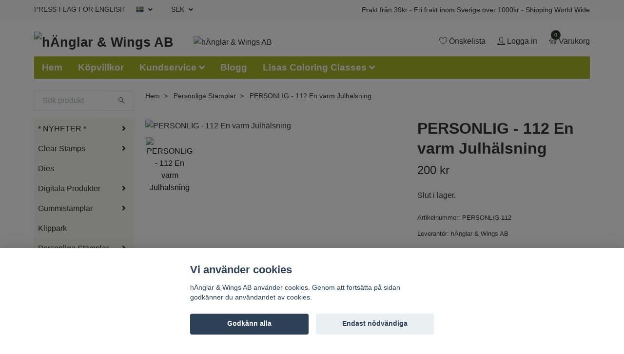

--- FILE ---
content_type: text/html; charset=utf-8
request_url: https://hanglarwings.se/personliga-stamplar/personlig-112-en-varm-julhalsning
body_size: 22625
content:
<!DOCTYPE html>
<html class="no-javascript" lang="sv">
<head>
<link rel="alternate" href="https://hanglarwings.se/personliga-stamplar/personlig-112-en-varm-julhalsning" hreflang="sv" />
<link rel="alternate" href="https://hanglarwings.se/en/personliga-stamplar/personlig-112-en-varm-julhalsning" hreflang="en" />
<meta property="ix:host" content="cdn.quickbutik.com/images"><meta http-equiv="Content-Type" content="text/html; charset=utf-8">
<title>PERSONLIG - 112  En varm Julhälsning - Svenska Stämplar, Textstämplar, Motivstämplar, Scrapbooking, hÄnglar </title>
<meta name="author" content="Quickbutik">
<meta name="description" content="Läs noga all information på den här sidan: https://hanglarwings.se/personliga-stamplar innan du beställer!&amp;nbsp;Kontrollera noga att du skrivit rätt text. Det ä">
<meta property="og:description" content="Läs noga all information på den här sidan: https://hanglarwings.se/personliga-stamplar innan du beställer!&amp;nbsp;Kontrollera noga att du skrivit rätt text. Det ä">
<meta property="og:title" content="PERSONLIG - 112  En varm Julhälsning - Svenska Stämplar, Textstämplar, Motivstämplar, Scrapbooking, hÄnglar ">
<meta property="og:url" content="https://hanglarwings.se/personliga-stamplar/personlig-112-en-varm-julhalsning">
<meta property="og:site_name" content="hÄnglar &amp; Wings AB">
<meta property="og:type" content="website">
<meta property="og:image" content="https://cdn.quickbutik.com/images/15765J/products/112-personlig-copy.jpg">
<meta property="twitter:card" content="summary">
<meta property="twitter:title" content="hÄnglar &amp; Wings AB">
<meta property="twitter:description" content="Läs noga all information på den här sidan: https://hanglarwings.se/personliga-stamplar innan du beställer!&amp;nbsp;Kontrollera noga att du skrivit rätt text. Det ä">
<meta property="twitter:image" content="https://cdn.quickbutik.com/images/15765J/products/112-personlig-copy.jpg">
<meta name="viewport" content="width=device-width, initial-scale=1, maximum-scale=1">
<script>document.documentElement.classList.remove('no-javascript');</script><!-- Vendor Assets --><link rel="stylesheet" href="https://use.fontawesome.com/releases/v5.10.0/css/all.css">
<link href="https://storage.quickbutik.com/stores/15765J/templates/swift-86/css/assets.min.css?24277" rel="stylesheet">
<!-- Theme Stylesheet --><link href="https://storage.quickbutik.com/stores/15765J/templates/swift-86/css/theme-main.css?24277" rel="stylesheet">
<link href="https://storage.quickbutik.com/stores/15765J/templates/swift-86/css/theme-sub.css?24277" rel="stylesheet">
<link href="https://storage.quickbutik.com/stores/15765J/templates/swift-86/css/custom.css?24277" rel="stylesheet">
<!-- Google Fonts --><!-- Favicon--><link rel="icon" type="image/png" href="https://cdn.quickbutik.com/images/15765J/templates/swift-86/assets/favicon.png?s=24277&auto=format">
<link rel="canonical" href="https://hanglarwings.se/personliga-stamplar/personlig-112-en-varm-julhalsning">
<!-- Tweaks for older IEs--><!--[if lt IE 9]>
      <script src="https://oss.maxcdn.com/html5shiv/3.7.3/html5shiv.min.js"></script>
      <script src="https://oss.maxcdn.com/respond/1.4.2/respond.min.js"></script
    ><![endif]-->	<meta name="google-site-verification" content="Gv9r1V3HK0W0z5D4g4wIAPoz_xIWlYFbgw9bcbM6IOQ" />
<style>.hide { display: none; }</style>
<script type="text/javascript" defer>document.addEventListener('DOMContentLoaded', () => {
    document.body.setAttribute('data-qb-page', 'product');
});</script><script src="/assets/shopassets/cookieconsent/cookieconsent.js?v=230"></script>
<style>
    html.force--consent,
    html.force--consent body{
        height: auto!important;
        width: 100vw!important;
    }
</style>

    <script type="text/javascript">
    var qb_cookieconsent = initCookieConsent();
    var qb_cookieconsent_blocks = [{"title":"Vi anv\u00e4nder cookies","description":"h\u00c4nglar &amp; Wings AB anv\u00e4nder cookies. Genom att forts\u00e4tta p\u00e5 sidan godk\u00e4nner du anv\u00e4ndandet av cookies."},{"title":"N\u00f6dv\u00e4ndiga cookies *","description":"Dessa cookies \u00e4r n\u00f6dv\u00e4ndiga f\u00f6r att butiken ska fungera korrekt och g\u00e5r inte att st\u00e4nga av utan att beh\u00f6va l\u00e4mna denna webbplats. De anv\u00e4nds f\u00f6r att funktionalitet som t.ex. varukorg, skapa ett konto och annat ska fungera korrekt.","toggle":{"value":"basic","enabled":true,"readonly":true}},{"title":"Statistik och prestanda","description":"Dessa cookies g\u00f6r att vi kan r\u00e4kna bes\u00f6k och trafik och d\u00e4rmed ta reda p\u00e5 saker som vilka sidor som \u00e4r mest popul\u00e4ra och hur bes\u00f6karna r\u00f6r sig p\u00e5 v\u00e5r webbplats. All information som samlas in genom dessa cookies \u00e4r sammanst\u00e4lld, vilket inneb\u00e4r att den \u00e4r anonym. Om du inte till\u00e5ter dessa cookies kan vi inte ge dig en lika skr\u00e4ddarsydd upplevelse.","toggle":{"value":"analytics","enabled":false,"readonly":false}},{"title":"Marknadsf\u00f6ring","description":"Dessa cookies st\u00e4lls in via v\u00e5r webbplats av v\u00e5ra annonseringspartner f\u00f6r att skapa en profil f\u00f6r dina intressen och visa relevanta annonser p\u00e5 andra webbplatser. De lagrar inte direkt personlig information men kan identifiera din webbl\u00e4sare och internetenhet. Om du inte till\u00e5ter dessa cookies kommer du att uppleva mindre riktad reklam.","toggle":{"value":"marketing","enabled":false,"readonly":false}}];
</script>
</head>
<body>
    <header class="header">
<!-- Section: Top Bar-->
<div class="top-bar  text-sm">
  <div class="container py-2">
    <div class="row align-items-center">
      <div class="col-12 col-lg-auto px-0">

        <ul class="mb-0 d-sm-flex  text-center text-sm-left justify-content-center justify-content-lg-start list-unstyled">

          <li
            class="px-lg-0 list-inline-item col-auto ">
            <span> PRESS FLAG FOR ENGLISH </span>
          </li>
          
          <!-- Component: Language Dropdown-->
          <li class="list-inline-item col-auto">
            <div class="dropdown">
              <a id="langsDropdown" href="#" data-toggle="dropdown" data-display="static" aria-haspopup="true"
                aria-expanded="false" class="dropdown-toggle topbar-link">
                <img class="svg-icon navbar-icon w-auto" src="/assets/shopassets/flags/24/sv.png" alt="Svenska" />
              </a>

              <div aria-labelledby="langsDropdown" class="dropdown-menu dropdown-menu-left">
                <a href="https://hanglarwings.se/personliga-stamplar/personlig-112-en-varm-julhalsning" class="dropdown-item">
                  <img class="svg-icon navbar-icon w-auto" src="/assets/shopassets/flags/24/sv.png"
                    alt="sv Flag" />
                  Svenska
                </a>
                <a href="https://hanglarwings.se/en/personliga-stamplar/personlig-112-en-varm-julhalsning" class="dropdown-item">
                  <img class="svg-icon navbar-icon w-auto" src="/assets/shopassets/flags/24/en.png"
                    alt="en Flag" />
                  English
                </a>
              </div>

            </div>
          </li>

          <!-- Component: Tax Dropdown-->


          <!-- Currency Dropdown-->
          <li class="list-inline-item col-auto">
            <div class="dropdown ml-0">
              <a id="currencyDropdown" href="#" data-toggle="dropdown" data-display="static" aria-haspopup="true"
                aria-expanded="false" class="dropdown-toggle topbar-link">
                SEK
              </a>
              <div class="dropdown-menu dropdown-menu-left">
                <a href="https://hanglarwings.se/personliga-stamplar/personlig-112-en-varm-julhalsning?currency=EUR" class="dropdown-item">EUR</a>
                <a href="https://hanglarwings.se/personliga-stamplar/personlig-112-en-varm-julhalsning?currency=SEK" class="dropdown-item">SEK</a>
              </div>
            </div>
          </li>

        </ul>

      </div>

      <!-- Component: Top information -->
      <div class="mt-2 mt-lg-0 col-12 col-lg  text-center text-lg-right px-0">
        <span class="w-100">Frakt från 39kr - Fri frakt inom Sverige över 1000kr - Shipping World Wide</span>
      </div>

    </div>
  </div>
</div>
<!-- /Section: Top Bar -->

<!-- Section: Main Header -->
<div class="navbar-position"></div>
<nav class="navbar-expand-lg navbar-light ">
  <div class="container pt-lg-4">
    <div class="row">
      <div class="navbar col-12 px-lg-0 py-0">
        <div class="list-inline-item order-0 d-lg-none col-auto p-0 outline-none">
          <a href="#" data-toggle="modal" data-target="#sidebarLeft" class="text-hover-primary">
            <svg class="svg-icon navbar-icon">
              <use xlink:href="#menu-hamburger-1"></use>
            </svg>
          </a>
        </div>
          <a href="https://hanglarwings.se" title="hÄnglar &amp; Wings AB"
            class="navbar-brand order-1 order-lg-1 text-center text-md-left col-auto p-0">
            
            <img alt="hÄnglar &amp; Wings AB" class="img-fluid img-logo"
              src="https://cdn.quickbutik.com/images/15765J/templates/swift-86/assets/logo.png?s=24277&auto=format">
          </a>
        
        <a class="d-none d-lg-block px-2 order-lg-2 col-5 p-0" href="/">
            <img alt="hÄnglar &amp; Wings AB" class="img-fluid" src="https://cdn.quickbutik.com/images/15765J/templates/swift-86/assets/topimage.png?s=24277&auto=format">
        </a>
              
        <ul class="list-inline order-2 order-lg-4 mb-0 text-right col-auto p-0 outline-none">
          <li class="list-inline-item mr-3 d-lg-inline-block d-none">
            <a href="/shop/wishlist" class="text-hover-primary position-relative d-flex align-items-center">
              <svg class="svg-icon navbar-icon">
                <use xlink:href="#heart-1"></use>
              </svg>
              <span class="color-text-base">Önskelista</span>
            </a>
          </li>
          <li class="list-inline-item mr-3 d-lg-inline-block d-none">
            <a href="/customer/login" class="text-hover-primary p-0 d-flex align-items-center">
              <svg class="svg-icon navbar-icon">
                <use xlink:href="#avatar-1"></use>
              </svg>
              <span
                class="color-text-base">Logga in</span>
            </a>
          </li>

          <li class="list-inline-item">
            <a href="#" data-toggle="modal" data-target="#sidebarCart"
              class="position-relative text-hover-primary d-flex align-items-center qs-cart-view">
              <svg class="svg-icon navbar-icon">
                <use xlink:href="#basket-1"></use>
              </svg>
              <div class="navbar-icon-badge icon-count text-white primary-bg basket-count-items">0
              </div>
              <span class="d-none d-sm-inline color-text-base">Varukorg
                </span>
            </a>
          </li>
        </ul>
      </div>
    </div>
  </div>

<div class="container pt-2">
  <div class="row navbar-bg px-0 mainmenu_font_size">
    <ul class="col navbar-nav d-none d-lg-flex mt-lg-0 flex-wrap px-0">
      <li class="nav-item main-top-menu ">
        <a href="/" title="Hem" class="nav-link ">Hem</a>
      </li>
      <li class="nav-item main-top-menu ">
        <a href="/info/terms-and-conditions" title="Köpvillkor" class="nav-link ">Köpvillkor</a>
      </li>
      <li class="nav-item has-dropdown on-hover">
        <a href="/info/kundservice" aria-haspopup="true" aria-expanded="false" class="nav-link dropdown-toggle">Kundservice</a>

        <ul class="dropdown-menu dropdown-menu-first">



          <li><a class="dropdown-item " href="/info/betalning-och-frakt">Betalning &amp; Frakt</a></li>



          <li><a class="dropdown-item " href="/info/info-bilder-pictures">Info om våra bilder</a></li>



          <li><a class="dropdown-item " href="/info/info-om-digitala-stamplar">Info om Digitala Stämplar</a></li>



          <li><a class="dropdown-item " href="/info/info-om-vara-stamplar">Info om våra Stämplar</a></li>



          <li><a class="dropdown-item " href="/contact">Kontakta oss</a></li>



          <li><a class="dropdown-item " href="/info/nyhetsbrev">Nyhetsbrev</a></li>



          <li><a class="dropdown-item " href="/info/om-oss">Om Oss</a></li>



          <li><a class="dropdown-item " href="/info/privacy-policy-gdpr">Privacy Policy &amp; GDPR</a></li>



          <li><a class="dropdown-item " href="/info/aterforsaljare">Återförsäljare</a></li>



          <li><a class="dropdown-item " href="/info/anglapolicy-och-upphovsratt">Änglapolicy och Upphovsrätt</a></li>


        </ul>
      </li>
      <li class="nav-item main-top-menu ">
        <a href="https://hanglarwings.blogspot.com/" title="Blogg" class="nav-link ">Blogg</a>
      </li>
      <li class="nav-item has-dropdown on-hover">
        <a href="/lisas-coloring-classes" aria-haspopup="true" aria-expanded="false" class="nav-link dropdown-toggle">Lisas Coloring Classes</a>

        <ul class="dropdown-menu dropdown-menu-first">



          <li><a class="dropdown-item " href="/lisas-coloring-classes/e-kurser-bas">BAS-kurser (inspelade)</a></li>



          <li><a class="dropdown-item " href="/lisas-coloring-classes/motivkurser">Motivkurser</a></li>



          <li><a class="dropdown-item " href="/info/kursforum">Kursforum - FreshLearn</a></li>



          <li><a class="dropdown-item " href="/info/villkor-lisas-coloring-classes">Villkor Lisas Coloring Classes</a></li>


        </ul>
      </li>
    </ul>
  </div>
</div>
</nav>
<!-- /Section: Main Header -->
</header>

<!-- Section: Top Menu -->
<div id="sidebarLeft" tabindex="-1" role="dialog" aria-hidden="true" class="modal fade modal-left">
  <div role="document" class="modal-dialog">
    <div class="modal-content">
      <div class="modal-header pb-0 border-0 d-block">
        <div class="row">
        <form action="/shop/search" method="get" class="col d-lg-flex w-100 my-lg-0 mb-2 pt-1">
          <div class="search-wrapper input-group">
            <input type="text" name="s" placeholder="Sök produkt" aria-label="Search"
              aria-describedby="button-search" class="form-control pl-3 border-0 mobile-search" />
            <div class="input-group-append ml-0">
              <button id="button-search" type="submit" class="btn py-0 btn-underlined border-0">
                <svg class="svg-icon navbar-icon">
                  <use xlink:href="#search-1"></use>
                </svg>
              </button>
            </div>
          </div>
        </form>
        <button type="button" data-dismiss="modal" aria-label="Close" class="close col-auto close-rotate">
          <svg class="svg-icon w-3rem h-3rem svg-icon-light align-middle">
            <use xlink:href="#close-1"></use>
          </svg>
        </button>
        </div>
      </div>
      <div class="modal-body pt-0">
        <div class="px-2 pb-5">
        
        
          <ul class="nav flex-column">

            <li class="nav-item dropdown">
              <a href="/nya-produkter-ater-i-lager" data-toggle="collapse" data-target="#cat39" aria-haspopup="true"
                aria-expanded="false"
                class="nav-link mobile-nav-link pl-0 mobile-dropdown-toggle dropdown-toggle">* NYHETER *</a>
              <div id="cat39" class="collapse">
                <ul class="nav flex-column ml-3">
                  <li class="nav-item">
                    <a class="nav-link mobile-nav-link pl-0 show-all" href="/nya-produkter-ater-i-lager" title="* NYHETER *">Visa alla i * NYHETER *</a>
                  </li>
                  
                  <li class="nav-item">
                    <a href="/nya-produkter-ater-i-lager/vecka-2" class="nav-link mobile-nav-link pl-0 ">Vecka 2</a>
                  </li>

                  <li class="nav-item">
                    <a href="/nya-produkter-ater-i-lager/vecka-52" class="nav-link mobile-nav-link pl-0 ">Vecka 52</a>
                  </li>

                  <li class="nav-item">
                    <a href="/nya-produkter-ater-i-lager/vecka-50" class="nav-link mobile-nav-link pl-0 ">Vecka 50</a>
                  </li>

                  <li class="nav-item">
                    <a href="/nya-produkter-ater-i-lager/vecka-48" class="nav-link mobile-nav-link pl-0 ">Vecka 48</a>
                  </li>


                </ul>
              </div>
            </li>
            

            <li class="nav-item dropdown">
              <a href="/clearstamps" data-toggle="collapse" data-target="#cat2" aria-haspopup="true"
                aria-expanded="false"
                class="nav-link mobile-nav-link pl-0 mobile-dropdown-toggle dropdown-toggle">Clear Stamps</a>
              <div id="cat2" class="collapse">
                <ul class="nav flex-column ml-3">
                  <li class="nav-item">
                    <a class="nav-link mobile-nav-link pl-0 show-all" href="/clearstamps" title="Clear Stamps">Visa alla i Clear Stamps</a>
                  </li>
                  
                  <li class="nav-item">
                    <a href="/clearstamps/alla-hanglar-i-clear" class="nav-link mobile-nav-link pl-0 ">Alla hÄnglar i Clear</a>
                  </li>

                  <li class="nav-item">
                    <a href="/clearstamps/alfabet" class="nav-link mobile-nav-link pl-0 ">Alfabet &amp; Siffror</a>
                  </li>

                  <li class="nav-item">
                    <a href="/clearstamps/bakgrunder" class="nav-link mobile-nav-link pl-0 ">Bakgrunder</a>
                  </li>

                  <li class="nav-item">
                    <a href="/clearstamps/blommor" class="nav-link mobile-nav-link pl-0 ">Blommor &amp; Blad</a>
                  </li>

                  <li class="nav-item">
                    <a href="/clearstamps/buggar-bin" class="nav-link mobile-nav-link pl-0 ">Buggar &amp; Bin</a>
                  </li>

                  <li class="nav-item">
                    <a href="/clearstamps/babis" class="nav-link mobile-nav-link pl-0 ">Bäbis</a>
                  </li>

                  <li class="nav-item">
                    <a href="/clearstamps/djur" class="nav-link mobile-nav-link pl-0 ">Djur</a>
                  </li>

                  <li class="nav-item">
                    <a href="/clearstamps/engelska-texter" class="nav-link mobile-nav-link pl-0 ">Engelska Texter</a>
                  </li>

                  <li class="nav-item">
                    <a href="/clearstamps/fika" class="nav-link mobile-nav-link pl-0 ">Fika</a>
                  </li>

                  <li class="nav-item">
                    <a href="/clearstamps/franska-texter" class="nav-link mobile-nav-link pl-0 ">Franska Texter</a>
                  </li>

                  <li class="nav-item">
                    <a href="/clearstamps/fodelsedagsbilder" class="nav-link mobile-nav-link pl-0 ">Födelsedag</a>
                  </li>

                  <li class="nav-item">
                    <a href="/clearstamps/halloween" class="nav-link mobile-nav-link pl-0 ">Halloween</a>
                  </li>

                  <li class="nav-item">
                    <a href="/clearstamps/hantverk-sport-hobby" class="nav-link mobile-nav-link pl-0 ">Hantverk, Sport &amp; Hobby</a>
                  </li>

                  <li class="nav-item">
                    <a href="/clearstamps/hjartligt" class="nav-link mobile-nav-link pl-0 ">Hjärtligt</a>
                  </li>

                  <li class="nav-item">
                    <a href="/clearstamps/host" class="nav-link mobile-nav-link pl-0 ">Höst</a>
                  </li>

                  <li class="nav-item">
                    <a href="/clearstamps/jul" class="nav-link mobile-nav-link pl-0 ">Jul</a>
                  </li>

                  <li class="nav-item">
                    <a href="/clearstamps/mat-och-bak" class="nav-link mobile-nav-link pl-0 ">Mat och Bak</a>
                  </li>

                  <li class="nav-item">
                    <a href="/clearstamps/mixed-media" class="nav-link mobile-nav-link pl-0 ">Mixed Media</a>
                  </li>

                  <li class="nav-item">
                    <a href="/clearstamps/nederlandska-texter" class="nav-link mobile-nav-link pl-0 ">Nederländska Texter</a>
                  </li>

                  <li class="nav-item">
                    <a href="/clearstamps/norska-texter" class="nav-link mobile-nav-link pl-0 ">Norska Texter</a>
                  </li>

                  <li class="nav-item">
                    <a href="/clearstamps/nostalgi" class="nav-link mobile-nav-link pl-0 ">Nostalgi</a>
                  </li>

                  <li class="nav-item">
                    <a href="/clearstamps/planner-journaling" class="nav-link mobile-nav-link pl-0 ">Planner - Journaling</a>
                  </li>

                  <li class="nav-item">
                    <a href="/clearstamps/pask" class="nav-link mobile-nav-link pl-0 ">Påsk</a>
                  </li>

                  <li class="nav-item">
                    <a href="/clearstamps/retro" class="nav-link mobile-nav-link pl-0 ">Retro</a>
                  </li>

                  <li class="nav-item">
                    <a href="/clearstamps/snogubbar" class="nav-link mobile-nav-link pl-0 ">Snögubbar</a>
                  </li>

                  <li class="nav-item">
                    <a href="/clearstamps/sommar" class="nav-link mobile-nav-link pl-0 ">Sommar</a>
                  </li>

                  <li class="nav-item">
                    <a href="/clearstamps/stora-tillbehor" class="nav-link mobile-nav-link pl-0 ">Stora Tillbehör</a>
                  </li>

                  <li class="nav-item">
                    <a href="/clearstamps/student" class="nav-link mobile-nav-link pl-0 ">Student</a>
                  </li>


                  <li class="nav-item dropdown">
                    <a href="#" data-target="#subcat31" data-toggle="collapse" aria-haspopup="true"
                      aria-expanded="false" class="nav-link pl-0 dropdown-toggle">Svenska Texter</a>
                    <div id="subcat31" class="collapse">
                      <ul class="nav flex-column ml-3">
                        <li class="nav-item">
                          <a class="nav-link mobile-nav-link pl-0 show-all" href="/clearstamps/svenska-texter"
                            title="Svenska Texter">Visa alla i Svenska Texter</a>
                        </li>
                        <li class="nav-item">
                          <a href="/clearstamps/svenska-texter/alla-svenska-texter" class="nav-link pl-0 ">Alla Svenska Texter</a>
                        </li>
                        <li class="nav-item">
                          <a href="/clearstamps/svenska-texter/bakgrundstext" class="nav-link pl-0 ">Bakgrundstext</a>
                        </li>
                        <li class="nav-item">
                          <a href="/clearstamps/svenska-texter/biljetter" class="nav-link pl-0 ">Biljetter</a>
                        </li>
                        <li class="nav-item">
                          <a href="/clearstamps/svenska-texter/journalingtexter" class="nav-link pl-0 ">Journalingtexter</a>
                        </li>
                        <li class="nav-item">
                          <a href="/clearstamps/svenska-texter/jul-vinter" class="nav-link pl-0 ">Jul- och Vintertexter</a>
                        </li>
                        <li class="nav-item">
                          <a href="/clearstamps/svenska-texter/fodelsedag" class="nav-link pl-0 ">Grattistexter</a>
                        </li>
                        <li class="nav-item">
                          <a href="/clearstamps/svenska-texter/handgjort-och-baksidetext" class="nav-link pl-0 ">Handgjort- och Baksidetext</a>
                        </li>
                        <li class="nav-item">
                          <a href="/clearstamps/svenska-texter/hjartliga-texter" class="nav-link pl-0 ">Hjärtliga Texter</a>
                        </li>
                        <li class="nav-item">
                          <a href="/clearstamps/svenska-texter/hobby-och-fikatexter" class="nav-link pl-0 ">Hobby- och Fikatexter</a>
                        </li>
                        <li class="nav-item">
                          <a href="/clearstamps/svenska-texter/hosttext" class="nav-link pl-0 ">Hösttexter</a>
                        </li>
                        <li class="nav-item">
                          <a href="/clearstamps/svenska-texter/kryatexter" class="nav-link pl-0 ">Kryatexter</a>
                        </li>
                        <li class="nav-item">
                          <a href="/clearstamps/svenska-texter/pasktexter" class="nav-link pl-0 ">Påsktexter</a>
                        </li>
                        <li class="nav-item">
                          <a href="/clearstamps/svenska-texter/snorkigt" class="nav-link pl-0 ">Snorkigt</a>
                        </li>
                        <li class="nav-item">
                          <a href="/clearstamps/svenska-texter/studentexter" class="nav-link pl-0 ">Studentexter</a>
                        </li>
                        <li class="nav-item">
                          <a href="/clearstamps/svenska-texter/storre-texter" class="nav-link pl-0 ">Större Texter</a>
                        </li>
                        <li class="nav-item">
                          <a href="/clearstamps/svenska-texter/sorgetexter" class="nav-link pl-0 ">Sorgetexter</a>
                        </li>
                        <li class="nav-item">
                          <a href="/clearstamps/svenska-texter/textcirklar" class="nav-link pl-0 ">Textcirklar</a>
                        </li>
                        <li class="nav-item">
                          <a href="/clearstamps/svenska-texter/till-insidan" class="nav-link pl-0 ">Till Insidan</a>
                        </li>
                        <li class="nav-item">
                          <a href="/clearstamps/svenska-texter/ovriga-svenska-texter" class="nav-link pl-0 ">Övriga Svenska Texter</a>
                        </li>
                      </ul>
                    </div>
                  </li>

                  <li class="nav-item">
                    <a href="/clearstamps/tomtar" class="nav-link mobile-nav-link pl-0 ">Tomtar</a>
                  </li>

                  <li class="nav-item">
                    <a href="/clearstamps/transport" class="nav-link mobile-nav-link pl-0 ">Transport</a>
                  </li>

                  <li class="nav-item">
                    <a href="/clearstamps/tradgard" class="nav-link mobile-nav-link pl-0 ">Trädgård</a>
                  </li>

                  <li class="nav-item">
                    <a href="/clearstamps/tyska-texter" class="nav-link mobile-nav-link pl-0 ">Tyska Texter</a>
                  </li>

                  <li class="nav-item">
                    <a href="/clearstamps/vid-vattnet" class="nav-link mobile-nav-link pl-0 ">Vid Vattnet</a>
                  </li>

                  <li class="nav-item">
                    <a href="/clearstamps/vinter" class="nav-link mobile-nav-link pl-0 ">Vinter</a>
                  </li>

                  <li class="nav-item">
                    <a href="/clearstamps/var" class="nav-link mobile-nav-link pl-0 ">Vår</a>
                  </li>

                  <li class="nav-item">
                    <a href="/clearstamps/aret-runt" class="nav-link mobile-nav-link pl-0 ">Året Runt</a>
                  </li>

                  <li class="nav-item">
                    <a href="/clearstamps/anglar" class="nav-link mobile-nav-link pl-0 ">Änglar</a>
                  </li>

                  <li class="nav-item">
                    <a href="/utgatt" class="nav-link mobile-nav-link pl-0 ">PENSIONERADE PRODUKTER</a>
                  </li>

                  <li class="nav-item">
                    <a href="/clearstamps/pensionerade-kit" class="nav-link mobile-nav-link pl-0 ">PENSIONERADE KIT</a>
                  </li>

                  <li class="nav-item">
                    <a href="/adventskalender" class="nav-link mobile-nav-link pl-0 ">Adventskalender</a>
                  </li>


                </ul>
              </div>
            </li>
            
            <li class="nav-item ">
              <a href="/dies" title="Dies" class="nav-link mobile-nav-link pl-0">Dies</a>
            </li>

            

            <li class="nav-item dropdown">
              <a href="/digitala-produkter" data-toggle="collapse" data-target="#cat137" aria-haspopup="true"
                aria-expanded="false"
                class="nav-link mobile-nav-link pl-0 mobile-dropdown-toggle dropdown-toggle">Digitala Produkter</a>
              <div id="cat137" class="collapse">
                <ul class="nav flex-column ml-3">
                  <li class="nav-item">
                    <a class="nav-link mobile-nav-link pl-0 show-all" href="/digitala-produkter" title="Digitala Produkter">Visa alla i Digitala Produkter</a>
                  </li>
                  
                  <li class="nav-item">
                    <a href="/digitala-produkter/digitala-stamplar" class="nav-link mobile-nav-link pl-0 ">Digitala Stämplar</a>
                  </li>

                  <li class="nav-item">
                    <a href="/digitala-produkter/digitala-etiketter" class="nav-link mobile-nav-link pl-0 ">Etiketter Handarbete</a>
                  </li>

                  <li class="nav-item">
                    <a href="/digitala-produkter/a4-framsida" class="nav-link mobile-nav-link pl-0 ">A4 Framsida</a>
                  </li>

                  <li class="nav-item">
                    <a href="/digitala-produkter/fargkartor-mm" class="nav-link mobile-nav-link pl-0 ">Färgkartor mm</a>
                  </li>

                  <li class="nav-item">
                    <a href="/digitala-produkter/ord-atc-mm" class="nav-link mobile-nav-link pl-0 ">Ord och ATC mm</a>
                  </li>

                  <li class="nav-item">
                    <a href="/digitala-produkter/ord-och-atc-mm-pa-norska" class="nav-link mobile-nav-link pl-0 ">Ord och ATC mm på NORSKA</a>
                  </li>


                </ul>
              </div>
            </li>
            

            <li class="nav-item dropdown">
              <a href="/gummistamplar" data-toggle="collapse" data-target="#cat19" aria-haspopup="true"
                aria-expanded="false"
                class="nav-link mobile-nav-link pl-0 mobile-dropdown-toggle dropdown-toggle">Gummistämplar</a>
              <div id="cat19" class="collapse">
                <ul class="nav flex-column ml-3">
                  <li class="nav-item">
                    <a class="nav-link mobile-nav-link pl-0 show-all" href="/gummistamplar" title="Gummistämplar">Visa alla i Gummistämplar</a>
                  </li>
                  
                  <li class="nav-item">
                    <a href="/gummistamplar/alla-hanglar-i-gummi" class="nav-link mobile-nav-link pl-0 ">Alla hÄnglar i Gummi</a>
                  </li>

                  <li class="nav-item">
                    <a href="/gummistamplar/gamla-inkywings-ark" class="nav-link mobile-nav-link pl-0 ">Gamla InkyWings-ark</a>
                  </li>


                </ul>
              </div>
            </li>
            
            <li class="nav-item ">
              <a href="/klippark" title="Klippark" class="nav-link mobile-nav-link pl-0">Klippark</a>
            </li>

            

            <li class="nav-item dropdown">
              <a href="/personliga-stamplar" data-toggle="collapse" data-target="#cat187" aria-haspopup="true"
                aria-expanded="false"
                class="nav-link mobile-nav-link pl-0 mobile-dropdown-toggle dropdown-toggle">Personliga Stämplar</a>
              <div id="cat187" class="collapse">
                <ul class="nav flex-column ml-3">
                  <li class="nav-item">
                    <a class="nav-link mobile-nav-link pl-0 show-all" href="/personliga-stamplar" title="Personliga Stämplar">Visa alla i Personliga Stämplar</a>
                  </li>
                  
                  <li class="nav-item">
                    <a href="/personliga-stamplar/alla-personliga-stamplar" class="nav-link mobile-nav-link pl-0 ">Alla Personliga stämplar</a>
                  </li>


                  <li class="nav-item dropdown">
                    <a href="#" data-target="#subcat188" data-toggle="collapse" aria-haspopup="true"
                      aria-expanded="false" class="nav-link pl-0 dropdown-toggle">Svenska</a>
                    <div id="subcat188" class="collapse">
                      <ul class="nav flex-column ml-3">
                        <li class="nav-item">
                          <a class="nav-link mobile-nav-link pl-0 show-all" href="/personliga-stamplar/svenska"
                            title="Svenska">Visa alla i Svenska</a>
                        </li>
                        <li class="nav-item">
                          <a href="/personliga-stamplar/svenska/adress" class="nav-link pl-0 ">Adress</a>
                        </li>
                        <li class="nav-item">
                          <a href="/personliga-stamplar/svenska/atc" class="nav-link pl-0 ">ATC</a>
                        </li>
                        <li class="nav-item">
                          <a href="/personliga-stamplar/svenska/djurfigurer" class="nav-link pl-0 ">Djurfigurer</a>
                        </li>
                        <li class="nav-item">
                          <a href="/personliga-stamplar/svenska/godjul-vinter" class="nav-link pl-0 ">God Jul / Vinter</a>
                        </li>
                        <li class="nav-item">
                          <a href="/personliga-stamplar/svenska/halvmaneform" class="nav-link pl-0 ">Halvmåneform</a>
                        </li>
                        <li class="nav-item">
                          <a href="/personliga-stamplar/svenska/handarbete" class="nav-link pl-0 ">Handarbete</a>
                        </li>
                        <li class="nav-item">
                          <a href="/personliga-stamplar/svenska/handgjorthandgjord" class="nav-link pl-0 ">Handgjort/Handgjord</a>
                        </li>
                        <li class="nav-item">
                          <a href="/personliga-stamplar/svenska/karlek-brollop" class="nav-link pl-0 ">Kärlek / Bröllop</a>
                        </li>
                        <li class="nav-item">
                          <a href="/personliga-stamplar/svenska/kvadratisk" class="nav-link pl-0 ">Kvadratisk</a>
                        </li>
                        <li class="nav-item">
                          <a href="/personliga-stamplar/svenska/mat-bak" class="nav-link pl-0 ">Mat / Bak</a>
                        </li>
                        <li class="nav-item">
                          <a href="/personliga-stamplar/svenska/ovala" class="nav-link pl-0 ">Ovala</a>
                        </li>
                        <li class="nav-item">
                          <a href="/personliga-stamplar/svenska/pasken" class="nav-link pl-0 ">Påsken</a>
                        </li>
                        <li class="nav-item">
                          <a href="/personliga-stamplar/svenska/raka" class="nav-link pl-0 ">Raka</a>
                        </li>
                        <li class="nav-item">
                          <a href="/personliga-stamplar/svenska/runda" class="nav-link pl-0 ">Runda</a>
                        </li>
                        <li class="nav-item">
                          <a href="/personliga-stamplar/svenska/underskrifter" class="nav-link pl-0 ">Underskrifter</a>
                        </li>
                      </ul>
                    </div>
                  </li>

                  <li class="nav-item">
                    <a href="/personliga-stamplar/egetval" class="nav-link mobile-nav-link pl-0 ">Eget val</a>
                  </li>

                  <li class="nav-item">
                    <a href="/personliga-stamplar/engelska" class="nav-link mobile-nav-link pl-0 ">Engelska</a>
                  </li>

                  <li class="nav-item">
                    <a href="/personliga-stamplar/finska" class="nav-link mobile-nav-link pl-0 ">Finska</a>
                  </li>

                  <li class="nav-item">
                    <a href="/personliga-stamplar/franska" class="nav-link mobile-nav-link pl-0 ">Franska</a>
                  </li>

                  <li class="nav-item">
                    <a href="/personliga-stamplar/dutch" class="nav-link mobile-nav-link pl-0 ">Nederländska</a>
                  </li>


                  <li class="nav-item dropdown">
                    <a href="#" data-target="#subcat190" data-toggle="collapse" aria-haspopup="true"
                      aria-expanded="false" class="nav-link pl-0 dropdown-toggle">Norska</a>
                    <div id="subcat190" class="collapse">
                      <ul class="nav flex-column ml-3">
                        <li class="nav-item">
                          <a class="nav-link mobile-nav-link pl-0 show-all" href="/personliga-stamplar/norska"
                            title="Norska">Visa alla i Norska</a>
                        </li>
                        <li class="nav-item">
                          <a href="/personliga-stamplar/norska/bokmal" class="nav-link pl-0 ">Bokmål</a>
                        </li>
                        <li class="nav-item">
                          <a href="/personliga-stamplar/norska/nynorsk" class="nav-link pl-0 ">Nynorsk</a>
                        </li>
                      </ul>
                    </div>
                  </li>

                  <li class="nav-item">
                    <a href="/personliga-stamplar/tyska" class="nav-link mobile-nav-link pl-0 ">Tyska</a>
                  </li>


                </ul>
              </div>
            </li>
            
            <li class="nav-item ">
              <a href="/presentkort" title="Presentkort" class="nav-link mobile-nav-link pl-0">Presentkort</a>
            </li>

            
            <li class="nav-item ">
              <a href="/clearstamps/sista-chansen" title="REA - Sista Chansen" class="nav-link mobile-nav-link pl-0">REA - Sista Chansen</a>
            </li>

            
            <li class="nav-item ">
              <a href="/stenciler" title="Stenciler" class="nav-link mobile-nav-link pl-0">Stenciler</a>
            </li>

            
            <li class="nav-item ">
              <a href="/ovriga-produkter" title="Övriga Produkter" class="nav-link mobile-nav-link pl-0">Övriga Produkter</a>
            </li>

            
            
            <li class="nav-item ">
              <a href="/" title="Hem" class="nav-link mobile-nav-link pl-0">Hem</a>
            </li>

            <li class="nav-item ">
              <a href="/info/terms-and-conditions" title="Köpvillkor" class="nav-link mobile-nav-link pl-0">Köpvillkor</a>
            </li>


            <li class="nav-item dropdown">

              <a href="/info/kundservice" data-toggle="collapse" data-target="#cat42" aria-haspopup="true"
                aria-expanded="false"
                class="nav-link mobile-nav-link pl-0 mobile-dropdown-toggle dropdown-toggle">Kundservice</a>

              <div id="cat42" class="collapse">
                <ul class="nav flex-column ml-3">
                  <li class="nav-item">
                    <a class="nav-link mobile-nav-link pl-0 show-all" href="/info/kundservice" title="Kundservice">Visa alla i Kundservice</a>
                  </li>
                  <li class="nav-item">
                    <a href="/info/betalning-och-frakt" class="nav-link mobile-nav-link pl-0 ">Betalning &amp; Frakt</a>
                  </li>

                  <li class="nav-item">
                    <a href="/info/info-bilder-pictures" class="nav-link mobile-nav-link pl-0 ">Info om våra bilder</a>
                  </li>

                  <li class="nav-item">
                    <a href="/info/info-om-digitala-stamplar" class="nav-link mobile-nav-link pl-0 ">Info om Digitala Stämplar</a>
                  </li>

                  <li class="nav-item">
                    <a href="/info/info-om-vara-stamplar" class="nav-link mobile-nav-link pl-0 ">Info om våra Stämplar</a>
                  </li>

                  <li class="nav-item">
                    <a href="/contact" class="nav-link mobile-nav-link pl-0 ">Kontakta oss</a>
                  </li>

                  <li class="nav-item">
                    <a href="/info/nyhetsbrev" class="nav-link mobile-nav-link pl-0 ">Nyhetsbrev</a>
                  </li>

                  <li class="nav-item">
                    <a href="/info/om-oss" class="nav-link mobile-nav-link pl-0 ">Om Oss</a>
                  </li>

                  <li class="nav-item">
                    <a href="/info/privacy-policy-gdpr" class="nav-link mobile-nav-link pl-0 ">Privacy Policy &amp; GDPR</a>
                  </li>

                  <li class="nav-item">
                    <a href="/info/aterforsaljare" class="nav-link mobile-nav-link pl-0 ">Återförsäljare</a>
                  </li>

                  <li class="nav-item">
                    <a href="/info/anglapolicy-och-upphovsratt" class="nav-link mobile-nav-link pl-0 ">Änglapolicy och Upphovsrätt</a>
                  </li>


                </ul>
              </div>
            </li>
            <li class="nav-item ">
              <a href="https://hanglarwings.blogspot.com/" title="Blogg" class="nav-link mobile-nav-link pl-0">Blogg</a>
            </li>


            <li class="nav-item dropdown">

              <a href="/lisas-coloring-classes" data-toggle="collapse" data-target="#cat289" aria-haspopup="true"
                aria-expanded="false"
                class="nav-link mobile-nav-link pl-0 mobile-dropdown-toggle dropdown-toggle">Lisas Coloring Classes</a>

              <div id="cat289" class="collapse">
                <ul class="nav flex-column ml-3">
                  <li class="nav-item">
                    <a class="nav-link mobile-nav-link pl-0 show-all" href="/lisas-coloring-classes" title="Lisas Coloring Classes">Visa alla i Lisas Coloring Classes</a>
                  </li>
                  <li class="nav-item">
                    <a href="/lisas-coloring-classes/e-kurser-bas" class="nav-link mobile-nav-link pl-0 ">BAS-kurser (inspelade)</a>
                  </li>

                  <li class="nav-item">
                    <a href="/lisas-coloring-classes/motivkurser" class="nav-link mobile-nav-link pl-0 ">Motivkurser</a>
                  </li>

                  <li class="nav-item">
                    <a href="/info/kursforum" class="nav-link mobile-nav-link pl-0 ">Kursforum - FreshLearn</a>
                  </li>

                  <li class="nav-item">
                    <a href="/info/villkor-lisas-coloring-classes" class="nav-link mobile-nav-link pl-0 ">Villkor Lisas Coloring Classes</a>
                  </li>


                </ul>
              </div>
            </li>
          </ul>
          
            <div class="nav-item">
              <a href="/shop/wishlist" class="nav-link mobile-nav-link text-hover-primary position-relative d-flex align-items-center">
                <svg class="svg-icon navbar-icon">
                  <use xlink:href="#heart-1"></use>
                </svg>
                <span class="nav-link pl-0">Önskelista</span>
              </a>
            </div>

            <div class="nav-item">
              <a href="/customer/login" class="nav-link mobile-nav-link text-hover-primary d-flex align-items-center">
                <svg class="svg-icon navbar-icon">
                  <use xlink:href="#avatar-1"></use>
                </svg>
                <span
                  class="nav-link pl-0">Logga in</span>
              </a>
            </div>
          
        </div>
      </div>
    </div>
  </div>
</div>
<!-- /Section: Top Menu --><div class="container">
        <div class="row">
        <div class="sidebar  pr-lg-4 pl-lg-0 pt-4  order-lg-1 order-2 col-lg-3">





    <div class="pb-3 align-items-center">
<form action="/shop/search" method="get" class="d-lg-flex order-lg-2 d-none my-lg-0 flex-grow-1 top-searchbar text-center">
  <div class="search-wrapper input-group">
    <input type="text" name="s" placeholder="Sök produkt" aria-label="Search" aria-describedby="button-search-sidebar" class="form-control pl-3 border-0">
    <div class="input-group-append ml-0 bg-white">
      <button id="button-search-sidebar" type="submit" class="btn py-0 btn-underlined border-0">
        <svg class="svg-icon navbar-icon">
          <use xlink:href="#search-1"></use>
        </svg>
      </button>
    </div>
  </div>
</form>
</div>






<div id="categoriesMenu" role="menu" class="expand-lg collapse">
    
    <ul class="sidebar-icon-menu pb-3 mt-4 mt-lg-0"> 

<li class="py-0">
    <div class="d-flex align-items-center justify-content-between" style="background-color: #f6f9f0;">
      <a href="/nya-produkter-ater-i-lager" class="sidefont-3 col-auto pl-2 pl-0 sidefont-3" style="color: #191d10;">* NYHETER *</a>
      <a href="/nya-produkter-ater-i-lager" data-toggle="collapse" data-target="#sidecat39" aria-haspopup="true" aria-expanded="false" class="w-100 pl-0 font-weight-bold sidebar-icon-menu-item sidefont-3" style="color: #191d10;"></a>
    </div>
    <div id="sidecat39" class="collapse pl-3" style="background-color: #ffffff;">
                <ul class="nav flex-column mt-0 sidebar-icon-menu sidebar-icon-submenu mb-0 ml-0">
                  <li class="nav-item sidefont-3">
                    <a href="/nya-produkter-ater-i-lager/vecka-2" class="pl-0 d-block " style="color: #191d10">Vecka 2</a>
                  </li>

                  <li class="nav-item sidefont-3">
                    <a href="/nya-produkter-ater-i-lager/vecka-52" class="pl-0 d-block " style="color: #191d10">Vecka 52</a>
                  </li>

                  <li class="nav-item sidefont-3">
                    <a href="/nya-produkter-ater-i-lager/vecka-50" class="pl-0 d-block " style="color: #191d10">Vecka 50</a>
                  </li>

                  <li class="nav-item sidefont-3">
                    <a href="/nya-produkter-ater-i-lager/vecka-48" class="pl-0 d-block " style="color: #191d10">Vecka 48</a>
                  </li>


                </ul>
              </div>
</li>


<li class="py-0">
    <div class="d-flex align-items-center justify-content-between" style="background-color: #f6f9f0;">
      <a href="/clearstamps" class="sidefont-3 col-auto pl-2 pl-0 sidefont-3" style="color: #191d10;">Clear Stamps</a>
      <a href="/clearstamps" data-toggle="collapse" data-target="#sidecat2" aria-haspopup="true" aria-expanded="false" class="w-100 pl-0 font-weight-bold sidebar-icon-menu-item sidefont-3" style="color: #191d10;"></a>
    </div>
    <div id="sidecat2" class="collapse pl-3" style="background-color: #ffffff;">
                <ul class="nav flex-column mt-0 sidebar-icon-menu sidebar-icon-submenu mb-0 ml-0">
                  <li class="nav-item sidefont-3">
                    <a href="/clearstamps/alla-hanglar-i-clear" class="pl-0 d-block " style="color: #191d10">Alla hÄnglar i Clear</a>
                  </li>

                  <li class="nav-item sidefont-3">
                    <a href="/clearstamps/alfabet" class="pl-0 d-block " style="color: #191d10">Alfabet &amp; Siffror</a>
                  </li>

                  <li class="nav-item sidefont-3">
                    <a href="/clearstamps/bakgrunder" class="pl-0 d-block " style="color: #191d10">Bakgrunder</a>
                  </li>

                  <li class="nav-item sidefont-3">
                    <a href="/clearstamps/blommor" class="pl-0 d-block " style="color: #191d10">Blommor &amp; Blad</a>
                  </li>

                  <li class="nav-item sidefont-3">
                    <a href="/clearstamps/buggar-bin" class="pl-0 d-block " style="color: #191d10">Buggar &amp; Bin</a>
                  </li>

                  <li class="nav-item sidefont-3">
                    <a href="/clearstamps/babis" class="pl-0 d-block " style="color: #191d10">Bäbis</a>
                  </li>

                  <li class="nav-item sidefont-3">
                    <a href="/clearstamps/djur" class="pl-0 d-block " style="color: #191d10">Djur</a>
                  </li>

                  <li class="nav-item sidefont-3">
                    <a href="/clearstamps/engelska-texter" class="pl-0 d-block " style="color: #191d10">Engelska Texter</a>
                  </li>

                  <li class="nav-item sidefont-3">
                    <a href="/clearstamps/fika" class="pl-0 d-block " style="color: #191d10">Fika</a>
                  </li>

                  <li class="nav-item sidefont-3">
                    <a href="/clearstamps/franska-texter" class="pl-0 d-block " style="color: #191d10">Franska Texter</a>
                  </li>

                  <li class="nav-item sidefont-3">
                    <a href="/clearstamps/fodelsedagsbilder" class="pl-0 d-block " style="color: #191d10">Födelsedag</a>
                  </li>

                  <li class="nav-item sidefont-3">
                    <a href="/clearstamps/halloween" class="pl-0 d-block " style="color: #191d10">Halloween</a>
                  </li>

                  <li class="nav-item sidefont-3">
                    <a href="/clearstamps/hantverk-sport-hobby" class="pl-0 d-block " style="color: #191d10">Hantverk, Sport &amp; Hobby</a>
                  </li>

                  <li class="nav-item sidefont-3">
                    <a href="/clearstamps/hjartligt" class="pl-0 d-block " style="color: #191d10">Hjärtligt</a>
                  </li>

                  <li class="nav-item sidefont-3">
                    <a href="/clearstamps/host" class="pl-0 d-block " style="color: #191d10">Höst</a>
                  </li>

                  <li class="nav-item sidefont-3">
                    <a href="/clearstamps/jul" class="pl-0 d-block " style="color: #191d10">Jul</a>
                  </li>

                  <li class="nav-item sidefont-3">
                    <a href="/clearstamps/mat-och-bak" class="pl-0 d-block " style="color: #191d10">Mat och Bak</a>
                  </li>

                  <li class="nav-item sidefont-3">
                    <a href="/clearstamps/mixed-media" class="pl-0 d-block " style="color: #191d10">Mixed Media</a>
                  </li>

                  <li class="nav-item sidefont-3">
                    <a href="/clearstamps/nederlandska-texter" class="pl-0 d-block " style="color: #191d10">Nederländska Texter</a>
                  </li>

                  <li class="nav-item sidefont-3">
                    <a href="/clearstamps/norska-texter" class="pl-0 d-block " style="color: #191d10">Norska Texter</a>
                  </li>

                  <li class="nav-item sidefont-3">
                    <a href="/clearstamps/nostalgi" class="pl-0 d-block " style="color: #191d10">Nostalgi</a>
                  </li>

                  <li class="nav-item sidefont-3">
                    <a href="/clearstamps/planner-journaling" class="pl-0 d-block " style="color: #191d10">Planner - Journaling</a>
                  </li>

                  <li class="nav-item sidefont-3">
                    <a href="/clearstamps/pask" class="pl-0 d-block " style="color: #191d10">Påsk</a>
                  </li>

                  <li class="nav-item sidefont-3">
                    <a href="/clearstamps/retro" class="pl-0 d-block " style="color: #191d10">Retro</a>
                  </li>

                  <li class="nav-item sidefont-3">
                    <a href="/clearstamps/snogubbar" class="pl-0 d-block " style="color: #191d10">Snögubbar</a>
                  </li>

                  <li class="nav-item sidefont-3">
                    <a href="/clearstamps/sommar" class="pl-0 d-block " style="color: #191d10">Sommar</a>
                  </li>

                  <li class="nav-item sidefont-3">
                    <a href="/clearstamps/stora-tillbehor" class="pl-0 d-block " style="color: #191d10">Stora Tillbehör</a>
                  </li>

                  <li class="nav-item sidefont-3">
                    <a href="/clearstamps/student" class="pl-0 d-block " style="color: #191d10">Student</a>
                  </li>


                  
                      <li class="d-flex align-items-center justify-content-between">
      <a href="/clearstamps/svenska-texter" class="col-auto pl-0 sidefont-3" style="color: #191d10">Svenska Texter</a>
      <a href="/clearstamps/svenska-texter" data-toggle="collapse" data-target="#sidesubcat31" aria-haspopup="true"
        aria-expanded="false"
        class="w-100 pl-0 font-weight-bold sidebar-icon-menu-item sidefont-3" style="color: #191d10"></a>
    </li>
                  <li class="nav-item dropdown">
                    <div id="sidesubcat31" class="collapse">
                      <ul class="nav flex-column ml-3">
                        <li class="sidefont-3 nav-item">
                          <a href="/clearstamps/svenska-texter/alla-svenska-texter" class="pl-0 d-block " style="color: #191d10; opacity: 0.8;">Alla Svenska Texter</a>
                        </li>
                        <li class="sidefont-3 nav-item">
                          <a href="/clearstamps/svenska-texter/bakgrundstext" class="pl-0 d-block " style="color: #191d10; opacity: 0.8;">Bakgrundstext</a>
                        </li>
                        <li class="sidefont-3 nav-item">
                          <a href="/clearstamps/svenska-texter/biljetter" class="pl-0 d-block " style="color: #191d10; opacity: 0.8;">Biljetter</a>
                        </li>
                        <li class="sidefont-3 nav-item">
                          <a href="/clearstamps/svenska-texter/journalingtexter" class="pl-0 d-block " style="color: #191d10; opacity: 0.8;">Journalingtexter</a>
                        </li>
                        <li class="sidefont-3 nav-item">
                          <a href="/clearstamps/svenska-texter/jul-vinter" class="pl-0 d-block " style="color: #191d10; opacity: 0.8;">Jul- och Vintertexter</a>
                        </li>
                        <li class="sidefont-3 nav-item">
                          <a href="/clearstamps/svenska-texter/fodelsedag" class="pl-0 d-block " style="color: #191d10; opacity: 0.8;">Grattistexter</a>
                        </li>
                        <li class="sidefont-3 nav-item">
                          <a href="/clearstamps/svenska-texter/handgjort-och-baksidetext" class="pl-0 d-block " style="color: #191d10; opacity: 0.8;">Handgjort- och Baksidetext</a>
                        </li>
                        <li class="sidefont-3 nav-item">
                          <a href="/clearstamps/svenska-texter/hjartliga-texter" class="pl-0 d-block " style="color: #191d10; opacity: 0.8;">Hjärtliga Texter</a>
                        </li>
                        <li class="sidefont-3 nav-item">
                          <a href="/clearstamps/svenska-texter/hobby-och-fikatexter" class="pl-0 d-block " style="color: #191d10; opacity: 0.8;">Hobby- och Fikatexter</a>
                        </li>
                        <li class="sidefont-3 nav-item">
                          <a href="/clearstamps/svenska-texter/hosttext" class="pl-0 d-block " style="color: #191d10; opacity: 0.8;">Hösttexter</a>
                        </li>
                        <li class="sidefont-3 nav-item">
                          <a href="/clearstamps/svenska-texter/kryatexter" class="pl-0 d-block " style="color: #191d10; opacity: 0.8;">Kryatexter</a>
                        </li>
                        <li class="sidefont-3 nav-item">
                          <a href="/clearstamps/svenska-texter/pasktexter" class="pl-0 d-block " style="color: #191d10; opacity: 0.8;">Påsktexter</a>
                        </li>
                        <li class="sidefont-3 nav-item">
                          <a href="/clearstamps/svenska-texter/snorkigt" class="pl-0 d-block " style="color: #191d10; opacity: 0.8;">Snorkigt</a>
                        </li>
                        <li class="sidefont-3 nav-item">
                          <a href="/clearstamps/svenska-texter/studentexter" class="pl-0 d-block " style="color: #191d10; opacity: 0.8;">Studentexter</a>
                        </li>
                        <li class="sidefont-3 nav-item">
                          <a href="/clearstamps/svenska-texter/storre-texter" class="pl-0 d-block " style="color: #191d10; opacity: 0.8;">Större Texter</a>
                        </li>
                        <li class="sidefont-3 nav-item">
                          <a href="/clearstamps/svenska-texter/sorgetexter" class="pl-0 d-block " style="color: #191d10; opacity: 0.8;">Sorgetexter</a>
                        </li>
                        <li class="sidefont-3 nav-item">
                          <a href="/clearstamps/svenska-texter/textcirklar" class="pl-0 d-block " style="color: #191d10; opacity: 0.8;">Textcirklar</a>
                        </li>
                        <li class="sidefont-3 nav-item">
                          <a href="/clearstamps/svenska-texter/till-insidan" class="pl-0 d-block " style="color: #191d10; opacity: 0.8;">Till Insidan</a>
                        </li>
                        <li class="sidefont-3 nav-item">
                          <a href="/clearstamps/svenska-texter/ovriga-svenska-texter" class="pl-0 d-block " style="color: #191d10; opacity: 0.8;">Övriga Svenska Texter</a>
                        </li>
                      </ul>
                    </div>
                  </li>
                  <li class="nav-item sidefont-3">
                    <a href="/clearstamps/tomtar" class="pl-0 d-block " style="color: #191d10">Tomtar</a>
                  </li>

                  <li class="nav-item sidefont-3">
                    <a href="/clearstamps/transport" class="pl-0 d-block " style="color: #191d10">Transport</a>
                  </li>

                  <li class="nav-item sidefont-3">
                    <a href="/clearstamps/tradgard" class="pl-0 d-block " style="color: #191d10">Trädgård</a>
                  </li>

                  <li class="nav-item sidefont-3">
                    <a href="/clearstamps/tyska-texter" class="pl-0 d-block " style="color: #191d10">Tyska Texter</a>
                  </li>

                  <li class="nav-item sidefont-3">
                    <a href="/clearstamps/vid-vattnet" class="pl-0 d-block " style="color: #191d10">Vid Vattnet</a>
                  </li>

                  <li class="nav-item sidefont-3">
                    <a href="/clearstamps/vinter" class="pl-0 d-block " style="color: #191d10">Vinter</a>
                  </li>

                  <li class="nav-item sidefont-3">
                    <a href="/clearstamps/var" class="pl-0 d-block " style="color: #191d10">Vår</a>
                  </li>

                  <li class="nav-item sidefont-3">
                    <a href="/clearstamps/aret-runt" class="pl-0 d-block " style="color: #191d10">Året Runt</a>
                  </li>

                  <li class="nav-item sidefont-3">
                    <a href="/clearstamps/anglar" class="pl-0 d-block " style="color: #191d10">Änglar</a>
                  </li>

                  <li class="nav-item sidefont-3">
                    <a href="/utgatt" class="pl-0 d-block " style="color: #191d10">PENSIONERADE PRODUKTER</a>
                  </li>

                  <li class="nav-item sidefont-3">
                    <a href="/clearstamps/pensionerade-kit" class="pl-0 d-block " style="color: #191d10">PENSIONERADE KIT</a>
                  </li>

                  <li class="nav-item sidefont-3">
                    <a href="/adventskalender" class="pl-0 d-block " style="color: #191d10">Adventskalender</a>
                  </li>


                </ul>
              </div>
</li>

        <li class=" sidefont-3" style="background-color: #f6f9f0;">
          <a href="/dies" title="Dies" class="pl-2 d-block" style="color: #191d10;">Dies</a>
        </li>



<li class="py-0">
    <div class="d-flex align-items-center justify-content-between" style="background-color: #f6f9f0;">
      <a href="/digitala-produkter" class="sidefont-3 col-auto pl-2 pl-0 sidefont-3" style="color: #191d10;">Digitala Produkter</a>
      <a href="/digitala-produkter" data-toggle="collapse" data-target="#sidecat137" aria-haspopup="true" aria-expanded="false" class="w-100 pl-0 font-weight-bold sidebar-icon-menu-item sidefont-3" style="color: #191d10;"></a>
    </div>
    <div id="sidecat137" class="collapse pl-3" style="background-color: #ffffff;">
                <ul class="nav flex-column mt-0 sidebar-icon-menu sidebar-icon-submenu mb-0 ml-0">
                  <li class="nav-item sidefont-3">
                    <a href="/digitala-produkter/digitala-stamplar" class="pl-0 d-block " style="color: #191d10">Digitala Stämplar</a>
                  </li>

                  <li class="nav-item sidefont-3">
                    <a href="/digitala-produkter/digitala-etiketter" class="pl-0 d-block " style="color: #191d10">Etiketter Handarbete</a>
                  </li>

                  <li class="nav-item sidefont-3">
                    <a href="/digitala-produkter/a4-framsida" class="pl-0 d-block " style="color: #191d10">A4 Framsida</a>
                  </li>

                  <li class="nav-item sidefont-3">
                    <a href="/digitala-produkter/fargkartor-mm" class="pl-0 d-block " style="color: #191d10">Färgkartor mm</a>
                  </li>

                  <li class="nav-item sidefont-3">
                    <a href="/digitala-produkter/ord-atc-mm" class="pl-0 d-block " style="color: #191d10">Ord och ATC mm</a>
                  </li>

                  <li class="nav-item sidefont-3">
                    <a href="/digitala-produkter/ord-och-atc-mm-pa-norska" class="pl-0 d-block " style="color: #191d10">Ord och ATC mm på NORSKA</a>
                  </li>


                </ul>
              </div>
</li>


<li class="py-0">
    <div class="d-flex align-items-center justify-content-between" style="background-color: #f6f9f0;">
      <a href="/gummistamplar" class="sidefont-3 col-auto pl-2 pl-0 sidefont-3" style="color: #191d10;">Gummistämplar</a>
      <a href="/gummistamplar" data-toggle="collapse" data-target="#sidecat19" aria-haspopup="true" aria-expanded="false" class="w-100 pl-0 font-weight-bold sidebar-icon-menu-item sidefont-3" style="color: #191d10;"></a>
    </div>
    <div id="sidecat19" class="collapse pl-3" style="background-color: #ffffff;">
                <ul class="nav flex-column mt-0 sidebar-icon-menu sidebar-icon-submenu mb-0 ml-0">
                  <li class="nav-item sidefont-3">
                    <a href="/gummistamplar/alla-hanglar-i-gummi" class="pl-0 d-block " style="color: #191d10">Alla hÄnglar i Gummi</a>
                  </li>

                  <li class="nav-item sidefont-3">
                    <a href="/gummistamplar/gamla-inkywings-ark" class="pl-0 d-block " style="color: #191d10">Gamla InkyWings-ark</a>
                  </li>


                </ul>
              </div>
</li>

        <li class=" sidefont-3" style="background-color: #f6f9f0;">
          <a href="/klippark" title="Klippark" class="pl-2 d-block" style="color: #191d10;">Klippark</a>
        </li>



<li class="py-0">
    <div class="d-flex align-items-center justify-content-between" style="background-color: #f6f9f0;">
      <a href="/personliga-stamplar" class="sidefont-3 col-auto pl-2 pl-0 sidefont-3" style="color: #191d10;">Personliga Stämplar</a>
      <a href="/personliga-stamplar" data-toggle="collapse" data-target="#sidecat187" aria-haspopup="true" aria-expanded="false" class="w-100 pl-0 font-weight-bold sidebar-icon-menu-item sidefont-3" style="color: #191d10;"></a>
    </div>
    <div id="sidecat187" class="collapse pl-3" style="background-color: #ffffff;">
                <ul class="nav flex-column mt-0 sidebar-icon-menu sidebar-icon-submenu mb-0 ml-0">
                  <li class="nav-item sidefont-3">
                    <a href="/personliga-stamplar/alla-personliga-stamplar" class="pl-0 d-block " style="color: #191d10">Alla Personliga stämplar</a>
                  </li>


                  
                      <li class="d-flex align-items-center justify-content-between">
      <a href="/personliga-stamplar/svenska" class="col-auto pl-0 sidefont-3" style="color: #191d10">Svenska</a>
      <a href="/personliga-stamplar/svenska" data-toggle="collapse" data-target="#sidesubcat188" aria-haspopup="true"
        aria-expanded="false"
        class="w-100 pl-0 font-weight-bold sidebar-icon-menu-item sidefont-3" style="color: #191d10"></a>
    </li>
                  <li class="nav-item dropdown">
                    <div id="sidesubcat188" class="collapse">
                      <ul class="nav flex-column ml-3">
                        <li class="sidefont-3 nav-item">
                          <a href="/personliga-stamplar/svenska/adress" class="pl-0 d-block " style="color: #191d10; opacity: 0.8;">Adress</a>
                        </li>
                        <li class="sidefont-3 nav-item">
                          <a href="/personliga-stamplar/svenska/atc" class="pl-0 d-block " style="color: #191d10; opacity: 0.8;">ATC</a>
                        </li>
                        <li class="sidefont-3 nav-item">
                          <a href="/personliga-stamplar/svenska/djurfigurer" class="pl-0 d-block " style="color: #191d10; opacity: 0.8;">Djurfigurer</a>
                        </li>
                        <li class="sidefont-3 nav-item">
                          <a href="/personliga-stamplar/svenska/godjul-vinter" class="pl-0 d-block " style="color: #191d10; opacity: 0.8;">God Jul / Vinter</a>
                        </li>
                        <li class="sidefont-3 nav-item">
                          <a href="/personliga-stamplar/svenska/halvmaneform" class="pl-0 d-block " style="color: #191d10; opacity: 0.8;">Halvmåneform</a>
                        </li>
                        <li class="sidefont-3 nav-item">
                          <a href="/personliga-stamplar/svenska/handarbete" class="pl-0 d-block " style="color: #191d10; opacity: 0.8;">Handarbete</a>
                        </li>
                        <li class="sidefont-3 nav-item">
                          <a href="/personliga-stamplar/svenska/handgjorthandgjord" class="pl-0 d-block " style="color: #191d10; opacity: 0.8;">Handgjort/Handgjord</a>
                        </li>
                        <li class="sidefont-3 nav-item">
                          <a href="/personliga-stamplar/svenska/karlek-brollop" class="pl-0 d-block " style="color: #191d10; opacity: 0.8;">Kärlek / Bröllop</a>
                        </li>
                        <li class="sidefont-3 nav-item">
                          <a href="/personliga-stamplar/svenska/kvadratisk" class="pl-0 d-block " style="color: #191d10; opacity: 0.8;">Kvadratisk</a>
                        </li>
                        <li class="sidefont-3 nav-item">
                          <a href="/personliga-stamplar/svenska/mat-bak" class="pl-0 d-block " style="color: #191d10; opacity: 0.8;">Mat / Bak</a>
                        </li>
                        <li class="sidefont-3 nav-item">
                          <a href="/personliga-stamplar/svenska/ovala" class="pl-0 d-block " style="color: #191d10; opacity: 0.8;">Ovala</a>
                        </li>
                        <li class="sidefont-3 nav-item">
                          <a href="/personliga-stamplar/svenska/pasken" class="pl-0 d-block " style="color: #191d10; opacity: 0.8;">Påsken</a>
                        </li>
                        <li class="sidefont-3 nav-item">
                          <a href="/personliga-stamplar/svenska/raka" class="pl-0 d-block " style="color: #191d10; opacity: 0.8;">Raka</a>
                        </li>
                        <li class="sidefont-3 nav-item">
                          <a href="/personliga-stamplar/svenska/runda" class="pl-0 d-block " style="color: #191d10; opacity: 0.8;">Runda</a>
                        </li>
                        <li class="sidefont-3 nav-item">
                          <a href="/personliga-stamplar/svenska/underskrifter" class="pl-0 d-block " style="color: #191d10; opacity: 0.8;">Underskrifter</a>
                        </li>
                      </ul>
                    </div>
                  </li>
                  <li class="nav-item sidefont-3">
                    <a href="/personliga-stamplar/egetval" class="pl-0 d-block " style="color: #191d10">Eget val</a>
                  </li>

                  <li class="nav-item sidefont-3">
                    <a href="/personliga-stamplar/engelska" class="pl-0 d-block " style="color: #191d10">Engelska</a>
                  </li>

                  <li class="nav-item sidefont-3">
                    <a href="/personliga-stamplar/finska" class="pl-0 d-block " style="color: #191d10">Finska</a>
                  </li>

                  <li class="nav-item sidefont-3">
                    <a href="/personliga-stamplar/franska" class="pl-0 d-block " style="color: #191d10">Franska</a>
                  </li>

                  <li class="nav-item sidefont-3">
                    <a href="/personliga-stamplar/dutch" class="pl-0 d-block " style="color: #191d10">Nederländska</a>
                  </li>


                  
                      <li class="d-flex align-items-center justify-content-between">
      <a href="/personliga-stamplar/norska" class="col-auto pl-0 sidefont-3" style="color: #191d10">Norska</a>
      <a href="/personliga-stamplar/norska" data-toggle="collapse" data-target="#sidesubcat190" aria-haspopup="true"
        aria-expanded="false"
        class="w-100 pl-0 font-weight-bold sidebar-icon-menu-item sidefont-3" style="color: #191d10"></a>
    </li>
                  <li class="nav-item dropdown">
                    <div id="sidesubcat190" class="collapse">
                      <ul class="nav flex-column ml-3">
                        <li class="sidefont-3 nav-item">
                          <a href="/personliga-stamplar/norska/bokmal" class="pl-0 d-block " style="color: #191d10; opacity: 0.8;">Bokmål</a>
                        </li>
                        <li class="sidefont-3 nav-item">
                          <a href="/personliga-stamplar/norska/nynorsk" class="pl-0 d-block " style="color: #191d10; opacity: 0.8;">Nynorsk</a>
                        </li>
                      </ul>
                    </div>
                  </li>
                  <li class="nav-item sidefont-3">
                    <a href="/personliga-stamplar/tyska" class="pl-0 d-block " style="color: #191d10">Tyska</a>
                  </li>


                </ul>
              </div>
</li>

        <li class=" sidefont-3" style="background-color: #f6f9f0;">
          <a href="/presentkort" title="Presentkort" class="pl-2 d-block" style="color: #191d10;">Presentkort</a>
        </li>


        <li class=" sidefont-3" style="background-color: #f6f9f0;">
          <a href="/clearstamps/sista-chansen" title="REA - Sista Chansen" class="pl-2 d-block" style="color: #191d10;">REA - Sista Chansen</a>
        </li>


        <li class=" sidefont-3" style="background-color: #f6f9f0;">
          <a href="/stenciler" title="Stenciler" class="pl-2 d-block" style="color: #191d10;">Stenciler</a>
        </li>


        <li class=" sidefont-3" style="background-color: #f6f9f0;">
          <a href="/ovriga-produkter" title="Övriga Produkter" class="pl-2 d-block" style="color: #191d10;">Övriga Produkter</a>
        </li>


      </ul>
    </div>







<div class="docs-item pb-3 imageoverlay">
    <div class="row">
      <div class="col-12">
        <a href="https://hanglarwings.blogspot.com/" class="tile-link">
          <div class="card card-scale shadow-none text-center ">
            <div class="img-scale-container">
              <img src="https://cdn.quickbutik.com/images/15765J/templates/swift-86/assets/kwd75qj29queizd.jpg?auto=format" alt="hÄnglar &amp; Wings AB" class="card-img img-scale" />
            </div>
            <div class="card-img-overlay d-flex align-items-center">
              <div class="text-center w-100 overlay-content">
                <h2 class="default font-weight-bold banner-text text-center mb-0">
                  
                </h2>
              </div>
            </div>
          </div>
        </a>
      </div>
    </div>
</div>








<div class="docs-item pb-3 imageoverlay">
    <div class="row">
      <div class="col-12">
        <a href="https://gansub.com/s/LiBk0z/" class="tile-link">
          <div class="card card-scale shadow-none text-center light-overlay text-dark">
            <div class="img-scale-container">
              <img src="https://cdn.quickbutik.com/images/15765J/templates/swift-86/assets/jtbgaqiq7vlwniw.jpg?auto=format" alt="hÄnglar &amp; Wings AB" class="card-img img-scale" />
            </div>
            <div class="card-img-overlay d-flex align-items-center">
              <div class="text-center w-100 overlay-content">
                <h2 class="lead font-weight-bold banner-text text-center mb-0">
                  Glöm inte Nyhetsbrevet!
                </h2>
              </div>
            </div>
          </div>
        </a>
      </div>
    </div>
</div>








<div class="docs-item pb-3 imageoverlay">
    <div class="row">
      <div class="col-12">
        <a href="https://hanglarwings.se/info/usa-tariffs-taxes" class="tile-link">
          <div class="card card-scale shadow-none text-center ">
            <div class="img-scale-container">
              <img src="https://cdn.quickbutik.com/images/15765J/templates/swift-86/assets/ipor4gok0keu2dj.jpg?auto=format" alt="hÄnglar &amp; Wings AB" class="card-img img-scale" />
            </div>
            <div class="card-img-overlay d-flex align-items-center">
              <div class="text-center w-100 overlay-content">
                <h2 class="default font-weight-bold banner-text text-center mb-0">
                  
                </h2>
              </div>
            </div>
          </div>
        </a>
      </div>
    </div>
</div>






</div><div class="px-lg-0 col-lg-9 main-content  order-lg-2 order-1">
        <div class="pt-0 pt-lg-4">
                <!-- Sidebar-->
                <nav class="breadcrumb p-0 mb-0" aria-label="breadcrumbs"><ul class="breadcrumb mb-0 pl-0">
<li class="breadcrumb-item ">
<a href="/" title="Hem">Hem</a>
</li>
<li class="breadcrumb-item ">
<a href="/personliga-stamplar" title="Personliga Stämplar">Personliga Stämplar</a>
</li>
<li class="breadcrumb-item active">
PERSONLIG - 112  En varm Julhälsning
</li>
</ul></nav>
</div>
        <!-- Main Product Detail Content -->
  <article id="product" class="py-0 py-lg-4" itemscope itemtype="http://schema.org/Product">
    <div class="row">
      <div class="col-lg-7 order-1">
        <div class="detail-carousel">
          <div id="detailSlider" class="swiper-container detail-slider photoswipe-gallery">
            <!-- Additional required wrapper-->
            <div class="swiper-wrapper">

              <!-- Slides-->
              <div class="swiper-slide qs-product-image5131" data-thumb="https://cdn.quickbutik.com/images/15765J/products/112-personlig-copy.jpg">
                <a href="https://cdn.quickbutik.com/images/15765J/products/112-personlig-copy.jpg"
                  data-caption="PERSONLIG - 112  En varm Julhälsning"
                  data-toggle="photoswipe" data-width="1200" data-height="1200" class="btn btn-photoswipe">
                  <svg class="svg-icon svg-icon-heavy">
                    <use xlink:href="#expand-1"></use>
                  </svg></a>
                <div data-toggle="zoom" 
                  data-image="https://cdn.quickbutik.com/images/15765J/products/112-personlig-copy.jpg?auto=format">
                  <img src="https://cdn.quickbutik.com/images/15765J/products/112-personlig-copy.jpg?auto=format"
                    alt="PERSONLIG - 112  En varm Julhälsning"
                    class="img-fluid " />
                </div>
              </div>
            </div>
          </div>

          <meta itemprop="image" content="https://cdn.quickbutik.com/images/15765J/products/112-personlig-copy.jpg">
        </div>
        <div data-swiper="#detailSlider" class="swiper-thumbs">
          <button class="swiper-thumb-item detail-thumb-item mb-3 active qs-product-image5131"
            data-thumb="https://cdn.quickbutik.com/images/15765J/products/112-personlig-copy.jpg">
            <img src="https://cdn.quickbutik.com/images/15765J/products/112-personlig-copy.jpg?auto=format"
              alt="PERSONLIG - 112  En varm Julhälsning" class="img-fluid" />
          </button>
        </div>
      </div>

      <div class="col-lg-5 pl-lg-4 order-2">
        <h1 class="h2" itemprop="name">PERSONLIG - 112  En varm Julhälsning</h1>

        <div class="d-flex flex-column flex-sm-row align-items-sm-center justify-content-sm-between mb-4">
          <ul class="list-inline mb-2 mb-sm-0"data-qb-selector="product-price-container">
            <li class="list-inline-item h4 font-weight-light mb-0 product-price qs-product-price w-100">
              200 kr</li>
          </ul>

          <div itemprop="offers" itemscope itemtype="http://schema.org/Offer">
            <meta itemprop="price" content="200">

            <meta itemprop="itemCondition" content="http://schema.org/NewCondition">
            <meta itemprop="priceCurrency" content="SEK">
            <link itemprop="availability"
              href="http://schema.org/OutOfStock">
            <meta itemprop="url" content="https://hanglarwings.se/personliga-stamplar/personlig-112-en-varm-julhalsning">
          </div>

          <meta itemprop="sku" content="PERSONLIG-112">

          <meta itemprop="brand" content="hÄnglar &amp; Wings AB">

        </div>

        <div class="product_description product-description-wrapper">


        </div>

        <div class="text-soldout">
          <p>Slut i lager.</p>
        </div>



        <div class="detail-option py-1">
          <small>Artikelnummer:</small>
          <small class="product-current-sku">PERSONLIG-112</small>
        </div>
        
        <div class="detail-option py-1">
          <small>Leverantör:</small>
          <small class="product-current-supplier">hÄnglar &amp; Wings AB</small>
        </div>
        
        <div class="detail-option pt-4">
          <h6 class="detail-option-heading">Dela</h6>
          <ul class="list-unstyled">
            <li>
              <a href="https://www.facebook.com/sharer/sharer.php?u=https://hanglarwings.se/personliga-stamplar/personlig-112-en-varm-julhalsning" target="_blank"
                class="text-hover-light social-share social-share-fb"><i class="fab fa-facebook-f"></i></a>
              <a href="https://twitter.com/share?text=PERSONLIG+-+112++En+varm+Julh%C3%A4lsning&url=https://hanglarwings.se/personliga-stamplar/personlig-112-en-varm-julhalsning"
                target="_blank" class="text-hover-light social-share social-share-twitter"><i
                  class="fab fa-twitter"></i></a>
              <a href="https://pinterest.com/pin/create/button/?url=https://hanglarwings.se/personliga-stamplar/personlig-112-en-varm-julhalsning&media=?auto=format&description=PERSONLIG+-+112++En+varm+Julh%C3%A4lsning"
                target="_blank" class="text-hover-light social-share social-share-pinterest"><i
                  class="fab fa-pinterest-p"></i></a>
              <a href="https://www.linkedin.com/shareArticle?mini=true&url=https://hanglarwings.se/personliga-stamplar/personlig-112-en-varm-julhalsning&title=PERSONLIG+-+112++En+varm+Julh%C3%A4lsning&source=LinkedIn"
                target="_blank" class="text-hover-light social-share social-share-linkedin"><i
                  class="fab fa-linkedin-in"></i></a>
              <a href="/cdn-cgi/l/email-protection#3c034f495e56595f48016c796e6f737270757b1711170d0d0e17177952174a5d4e511776495054197f0f197d08504f5255525b" class="text-hover-light social-share social-share-email"><i class="fas fa-envelope"></i></a>
            </li>
          </ul>
        </div>

      </div>
    </div>
    <!-- Product Description & Reviews -->
    <section class="mt-4">
      <div class="container">
        <ul role="tablist" class="nav nav-tabs flex-sm-row">
          <li class="nav-item">
            <span
              data-toggle="tab" href="#description" role="tab"
              class="nav-link detail-nav-link ">
              Information
            </span>
          </li>
        </ul>
        <div class="tab-content py-4">
          <div id="description" role="tabpanel" class="tab-pane fade show active px-3">
            <div class="row">
              <div class="col" itemprop="description" content="Läs noga all information på den här sidan: https://hanglarwings.se/personliga-stamplar innan du beställer!&amp;nbsp;Kontrollera noga att du skrivit rätt text. Det ä">
                <p><strong>Läs noga all information på den här sidan: <a href="https://hanglarwings.se/personliga-stamplar">https://hanglarwings.se/personliga-stamplar</a> innan du beställer!&nbsp;</strong></p><p><strong>Kontrollera noga att du skrivit rätt text. Det är inte ångerrätt/bytesrätt på personliga stämplar.</strong><br><br><strong>Materialet är Clear Stamp - precis som våra övriga stämplar.&nbsp;</strong><br><br><span style="color: rgb(65, 168, 95);"><strong>På den här stämpeln kan du byta ut texten "Ditt Namn här". Finns ingen information i meddelandefältet används namnet på personen som beställt.&nbsp;</strong></span></p><p><span style="color: rgb(65, 168, 95);"><strong>Mått: ca 5x2 cm</strong></span></p>
              </div>
            </div>
          </div>
          <div id="reviews" role="tabpanel" class="tab-pane fade">
            <div class="row mb-5">
              <div class="col">
                <div id="share"></div>
              </div>
            </div>
          </div>
        </div>
      </div>
    </section>
  </article>











<div class="container">
  <hr data-content="Du kanske även gillar dessa?" class="mt-6 hr-text text-lg font-weight-bold color-text-base" />
</div>

<div data-aos="fade-up" data-aos-delay="0">
  <section class="py-4 undefined">
    <div class="container">
      <div class="position-relative">
        <!-- Similar Items Slider-->
        <div class="swiper-container similar-slider">
          <div class="swiper-wrapper">
            
            <!-- similar item slide-->
            <div class="swiper-slide">
              <!-- product-->
              <div>
                <div class="product">
                  <div class="product-image mb-md-3" data-pid="718">
                    <a href="/personliga-stamplar/personlig-022-rund-snoflinga-handgjord-vinterhalsning" title="PERSONLIG - 022 - Rund Snöflinga Handgjord Vinterhälsning">
                      <div class="product-swap-image">
                        <img
                          src="https://cdn.quickbutik.com/images/15765J/products/022-personlig-copy.jpg?w=250&h=250&auto=format"
                          alt="PERSONLIG - 022 - Rund Snöflinga Handgjord Vinterhälsning"
                          class="img-fluid product-swap-image-front mw-100" />
                        <img
                          src="https://cdn.quickbutik.com/images/15765J/products/022-personlig-copy.jpg?w=250&h=250&auto=format"
                          alt="PERSONLIG - 022 - Rund Snöflinga Handgjord Vinterhälsning" class="img-fluid mw-100" />
                      </div>
                    </a>
                  </div>

                  <div class="position-relative">
                    <h3 class="text-base mb-1"><a class="color-text-base" href="/personliga-stamplar/personlig-022-rund-snoflinga-handgjord-vinterhalsning">PERSONLIG - 022 - Rund Snöflinga Handgjord Vinterhälsning</a></h3>
                    <span class="opacity-7 text-sm mr-1 text-soldout">Slut i lager</span>
                  </div>
                </div>
              </div>
              <!-- /product   -->
            </div>
            <!-- similar item slide-->
            <div class="swiper-slide">
              <!-- product-->
              <div>
                <div class="product">
                  <div class="product-image mb-md-3" data-pid="723">
                    <a href="/personliga-stamplar/personlig-027-rund-handgjorda-paskhalsningar" title="PERSONLIG - 027 - Rund Handgjorda Påskhälsningar">
                      <div class="product-swap-image">
                        <img
                          src="https://cdn.quickbutik.com/images/15765J/products/027-personlig-copy.jpg?w=250&h=250&auto=format"
                          alt="PERSONLIG - 027 - Rund Handgjorda Påskhälsningar"
                          class="img-fluid product-swap-image-front mw-100" />
                        <img
                          src="https://cdn.quickbutik.com/images/15765J/products/027-personlig-copy.jpg?w=250&h=250&auto=format"
                          alt="PERSONLIG - 027 - Rund Handgjorda Påskhälsningar" class="img-fluid mw-100" />
                      </div>
                    </a>
                  </div>

                  <div class="position-relative">
                    <h3 class="text-base mb-1"><a class="color-text-base" href="/personliga-stamplar/personlig-027-rund-handgjorda-paskhalsningar">PERSONLIG - 027 - Rund Handgjorda Påskhälsningar</a></h3>
                    <span class="opacity-7 text-sm mr-1 text-soldout">Slut i lager</span>
                  </div>
                </div>
              </div>
              <!-- /product   -->
            </div>
            <!-- similar item slide-->
            <div class="swiper-slide">
              <!-- product-->
              <div>
                <div class="product">
                  <div class="product-image mb-md-3" data-pid="745">
                    <a href="/personliga-stamplar/personlig-049-rund-julpost" title="PERSONLIG - 049  Rund Julpost">
                      <div class="product-swap-image">
                        <img
                          src="https://cdn.quickbutik.com/images/15765J/products/049-personlig-copy.jpg?w=250&h=250&auto=format"
                          alt="PERSONLIG - 049  Rund Julpost"
                          class="img-fluid product-swap-image-front mw-100" />
                        <img
                          src="https://cdn.quickbutik.com/images/15765J/products/049-personlig-copy.jpg?w=250&h=250&auto=format"
                          alt="PERSONLIG - 049  Rund Julpost" class="img-fluid mw-100" />
                      </div>
                    </a>
                  </div>

                  <div class="position-relative">
                    <h3 class="text-base mb-1"><a class="color-text-base" href="/personliga-stamplar/personlig-049-rund-julpost">PERSONLIG - 049  Rund Julpost</a></h3>
                    <span class="opacity-7 text-sm mr-1 text-soldout">Slut i lager</span>
                  </div>
                </div>
              </div>
              <!-- /product   -->
            </div>
            <!-- similar item slide-->
            <div class="swiper-slide">
              <!-- product-->
              <div>
                <div class="product">
                  <div class="product-image mb-md-3" data-pid="751">
                    <a href="/personliga-stamplar/personlig-055-rak-handgjort-av" title="PERSONLIG - 055  Rak Handgjort av">
                      <div class="product-swap-image">
                        <img
                          src="https://cdn.quickbutik.com/images/15765J/products/055-personlig-copy.jpg?w=250&h=250&auto=format"
                          alt="PERSONLIG - 055  Rak Handgjort av"
                          class="img-fluid product-swap-image-front mw-100" />
                        <img
                          src="https://cdn.quickbutik.com/images/15765J/products/055-personlig-copy.jpg?w=250&h=250&auto=format"
                          alt="PERSONLIG - 055  Rak Handgjort av" class="img-fluid mw-100" />
                      </div>
                    </a>
                  </div>

                  <div class="position-relative">
                    <h3 class="text-base mb-1"><a class="color-text-base" href="/personliga-stamplar/personlig-055-rak-handgjort-av">PERSONLIG - 055  Rak Handgjort av</a></h3>
                    <span class="opacity-7 text-sm mr-1 text-soldout">Slut i lager</span>
                  </div>
                </div>
              </div>
              <!-- /product   -->
            </div>
            <!-- similar item slide-->
            <div class="swiper-slide">
              <!-- product-->
              <div>
                <div class="product">
                  <div class="product-image mb-md-3" data-pid="770">
                    <a href="/personliga-stamplar/personlig-074-hundoron-handgjord-av" title="PERSONLIG - 074  Hundöron Handgjord av">
                      <div class="product-swap-image">
                        <img
                          src="https://cdn.quickbutik.com/images/15765J/products/074-personlig-copy.jpg?w=250&h=250&auto=format"
                          alt="PERSONLIG - 074  Hundöron Handgjord av"
                          class="img-fluid product-swap-image-front mw-100" />
                        <img
                          src="https://cdn.quickbutik.com/images/15765J/products/074-personlig-copy.jpg?w=250&h=250&auto=format"
                          alt="PERSONLIG - 074  Hundöron Handgjord av" class="img-fluid mw-100" />
                      </div>
                    </a>
                  </div>

                  <div class="position-relative">
                    <h3 class="text-base mb-1"><a class="color-text-base" href="/personliga-stamplar/personlig-074-hundoron-handgjord-av">PERSONLIG - 074  Hundöron Handgjord av</a></h3>
                    <span class="opacity-7 text-sm mr-1 text-soldout">Slut i lager</span>
                  </div>
                </div>
              </div>
              <!-- /product   -->
            </div>
            <!-- similar item slide-->
            <div class="swiper-slide">
              <!-- product-->
              <div>
                <div class="product">
                  <div class="product-image mb-md-3" data-pid="775">
                    <a href="/personliga-stamplar/personlig-079-granar-god-jul" title="PERSONLIG - 079  granar god jul">
                      <div class="product-swap-image">
                        <img
                          src="https://cdn.quickbutik.com/images/15765J/products/079-personlig-copy.jpg?w=250&h=250&auto=format"
                          alt="PERSONLIG - 079  granar god jul"
                          class="img-fluid product-swap-image-front mw-100" />
                        <img
                          src="https://cdn.quickbutik.com/images/15765J/products/079-personlig-copy.jpg?w=250&h=250&auto=format"
                          alt="PERSONLIG - 079  granar god jul" class="img-fluid mw-100" />
                      </div>
                    </a>
                  </div>

                  <div class="position-relative">
                    <h3 class="text-base mb-1"><a class="color-text-base" href="/personliga-stamplar/personlig-079-granar-god-jul">PERSONLIG - 079  granar god jul</a></h3>
                    <span class="opacity-7 text-sm mr-1 text-soldout">Slut i lager</span>
                  </div>
                </div>
              </div>
              <!-- /product   -->
            </div>
            <!-- similar item slide-->
            <div class="swiper-slide">
              <!-- product-->
              <div>
                <div class="product">
                  <div class="product-image mb-md-3" data-pid="809">
                    <a href="/personliga-stamplar/personlig-106-rak-une-cration-originale-de-fransk" title="PERSONLIG - 106 - Rak - Une Création originale de  (FRENCH)">
                      <div class="product-swap-image">
                        <img
                          src="https://cdn.quickbutik.com/images/15765J/products/106-personlig-copy.jpg?w=250&h=250&auto=format"
                          alt="PERSONLIG - 106 - Rak - Une Création originale de  (FRENCH)"
                          class="img-fluid product-swap-image-front mw-100" />
                        <img
                          src="https://cdn.quickbutik.com/images/15765J/products/106-personlig-copy.jpg?w=250&h=250&auto=format"
                          alt="PERSONLIG - 106 - Rak - Une Création originale de  (FRENCH)" class="img-fluid mw-100" />
                      </div>
                    </a>
                  </div>

                  <div class="position-relative">
                    <h3 class="text-base mb-1"><a class="color-text-base" href="/personliga-stamplar/personlig-106-rak-une-cration-originale-de-fransk">PERSONLIG - 106 - Rak - Une Création originale de  (FRENCH)</a></h3>
                    <span class="opacity-7 text-sm mr-1 text-soldout">Slut i lager</span>
                  </div>
                </div>
              </div>
              <!-- /product   -->
            </div>
            <!-- similar item slide-->
            <div class="swiper-slide">
              <!-- product-->
              <div>
                <div class="product">
                  <div class="product-image mb-md-3" data-pid="1102">
                    <a href="/personliga-stamplar/personlig-242-rund-handstickat-med-varme" title="PERSONLIG - 242 rund - Handstickat med värme">
                      <div class="product-swap-image">
                        <img
                          src="https://cdn.quickbutik.com/images/15765J/products/242-personlig.jpg?w=250&h=250&auto=format"
                          alt="PERSONLIG - 242 rund - Handstickat med värme"
                          class="img-fluid product-swap-image-front mw-100" />
                        <img
                          src="https://cdn.quickbutik.com/images/15765J/products/242-personlig.jpg?w=250&h=250&auto=format"
                          alt="PERSONLIG - 242 rund - Handstickat med värme" class="img-fluid mw-100" />
                      </div>
                    </a>
                  </div>

                  <div class="position-relative">
                    <h3 class="text-base mb-1"><a class="color-text-base" href="/personliga-stamplar/personlig-242-rund-handstickat-med-varme">PERSONLIG - 242 rund - Handstickat med värme</a></h3>
                    <span class="opacity-7 text-sm mr-1 text-soldout">Slut i lager</span>
                  </div>
                </div>
              </div>
              <!-- /product   -->
            </div>
            <!-- similar item slide-->
            <div class="swiper-slide">
              <!-- product-->
              <div>
                <div class="product">
                  <div class="product-image mb-md-3" data-pid="1209">
                    <a href="/personliga-stamplar/personlig-266-hjemmebakt-kjevle-norsk" title="PERSONLIG - 266  Hjemmebakt Kjevle (NORSK)">
                      <div class="product-swap-image">
                        <img
                          src="https://cdn.quickbutik.com/images/15765J/products/266-personlig.jpg?w=250&h=250&auto=format"
                          alt="PERSONLIG - 266  Hjemmebakt Kjevle (NORSK)"
                          class="img-fluid product-swap-image-front mw-100" />
                        <img
                          src="https://cdn.quickbutik.com/images/15765J/products/266-personlig.jpg?w=250&h=250&auto=format"
                          alt="PERSONLIG - 266  Hjemmebakt Kjevle (NORSK)" class="img-fluid mw-100" />
                      </div>
                    </a>
                  </div>

                  <div class="position-relative">
                    <h3 class="text-base mb-1"><a class="color-text-base" href="/personliga-stamplar/personlig-266-hjemmebakt-kjevle-norsk">PERSONLIG - 266  Hjemmebakt Kjevle (NORSK)</a></h3>
                    <span class="opacity-7 text-sm mr-1 text-soldout">Slut i lager</span>
                  </div>
                </div>
              </div>
              <!-- /product   -->
            </div>
            <!-- similar item slide-->
            <div class="swiper-slide">
              <!-- product-->
              <div>
                <div class="product">
                  <div class="product-image mb-md-3" data-pid="1340">
                    <a href="/personliga-stamplar/personlig-343-katt-handlaga-av-nynorsk" title="PERSONLIG - 343  Katt - Handlaga av (NYNORSK)">
                      <div class="product-swap-image">
                        <img
                          src="https://cdn.quickbutik.com/images/15765J/products/343-personlig.jpg?w=250&h=250&auto=format"
                          alt="PERSONLIG - 343  Katt - Handlaga av (NYNORSK)"
                          class="img-fluid product-swap-image-front mw-100" />
                        <img
                          src="https://cdn.quickbutik.com/images/15765J/products/343-personlig.jpg?w=250&h=250&auto=format"
                          alt="PERSONLIG - 343  Katt - Handlaga av (NYNORSK)" class="img-fluid mw-100" />
                      </div>
                    </a>
                  </div>

                  <div class="position-relative">
                    <h3 class="text-base mb-1"><a class="color-text-base" href="/personliga-stamplar/personlig-343-katt-handlaga-av-nynorsk">PERSONLIG - 343  Katt - Handlaga av (NYNORSK)</a></h3>
                    <span class="opacity-7 text-sm mr-1 text-soldout">Slut i lager</span>
                  </div>
                </div>
              </div>
              <!-- /product   -->
            </div>
          </div>
          <div class="swiper-pagination"> </div>
        </div>
        <div class="swiper-outside-nav align-with-products">
          <div class="similarPrev swiper-button-prev"></div>
          <div class="similarNext swiper-button-next"></div>
        </div>
      </div>
    </div>
  </section>
</div>

</div>
    
    </div>
    </div>
    
    <!-- Sidebar Cart Modal-->
<div id="sidebarCart" tabindex="-1" role="dialog" class="modal fade modal-right cart-sidebar">
  <div role="document" class="modal-dialog">
    <div class="modal-content sidebar-cart-content">
      <div class="modal-header pb-0 border-0">
        <h3 class="ml-3 color-text-base">Varukorg</h3>
        <button type="button" data-dismiss="modal" aria-label="Stäng"
          class="close modal-close close-rotate">
          <svg class="svg-icon w-3rem h-3rem svg-icon-light align-middle">
            <use xlink:href="#close-1"></use>
          </svg>
        </button>
      </div>
      <div class="modal-body sidebar-cart-body">
        <!-- Empty cart snippet-->
        <!-- In case of empty cart - display this snippet + remove .d-none-->
        <div class="qs-cart-empty  text-center mb-5">
          <svg class="svg-icon w-3rem h-3rem svg-icon-light mb-4 opacity-7">
            <use xlink:href="#retail-bag-1"></use>
          </svg>
          <p>Din varukorg är tom, men det behöver den inte vara.</p>
        </div>

        <!-- Empty cart snippet end-->
        <div class="sidebar-cart-product-wrapper qs-cart-update">

          <div id="cartitem-clone" class="navbar-cart-product clone hide">
            <input type="hidden" class="navbar-cart-product-id" value="" data-pre="1" />
            <div class="d-flex align-items-center">
              <a class="navbar-cart-product-url pr-2" href="#">
                <img src="" alt="" class="navbar-cart-product-image img-fluid navbar-cart-product-image" />
              </a>
              <div class="flex-grow-1">
                <a href="#" class="navbar-cart-product-link color-text-base link-animated"></a>
                <strong class="navbar-cart-product-price product-price d-block text-sm"></strong>
                <div class="d-flex max-w-100px">
                  <div class="btn btn-items btn-items-decrease text-center">-</div>
                  <input type="text" value="1" class="navbar-cart-product-qty form-control text-center input-items" />
                  <div class="btn btn-items btn-items-increase text-center">+</div>
                </div>
              </div>
              <button class="qs-cart-delete btn" data-pid="">
                <svg class="svg-icon sidebar-cart-icon color-text-base opacity-7">
                  <use xlink:href="#bin-1"></use>
                </svg>
              </button>
            </div>
          </div>


        </div>
      </div>
      <div class="modal-footer sidebar-cart-footer shadow color-text-base px-4">
        <div class="w-100"><div class="navbar-cart-discount-row" style="display: none;"> <p class="mt-3 mb-0"> Rabatt:  <span class="float-right navbar-cart-discount text-success">0,00 SEK</span> </p> </div> 
          <h5 class="mb-2 mb-lg-4">
            Total summa: 
            <span
              class="float-right navbar-cart-totals">0,00 SEK</span>
        </h5>   
        <a href="/cart/index" class="w-100">
            <button class="btn-height-large navbar-checkout-btn border-0 mb-2 mb-lg-4 btn btn-dark btn-block disabled">Till kassan</button>
        </a>
        <div class="mix-msg text-center d-none">Förbeställnings- och lagervaror kan tyvärr ej kombineras i samma beställning.</div>
        <a href="#" data-dismiss="modal" class="btn btn-block color-text-base">Fortsätt att handla</a>

        </div>
      </div>
    </div>
  </div>
</div><!-- Section: Footer-->
<footer class="pt-5 pb-2">
  <!-- Main block - menus, subscribe form-->
  <div class="container">
                  
    <div class="row py-4">
                  
      <div class="col-12 col-lg">
        <a data-toggle="collapse" href="#footerMenu1" aria-expanded="false" aria-controls="footerMenu1"
          class="d-lg-none block-toggler my-3">Svenska Stämplar sedan 2001
          <span class="block-toggler-icon"></span>
        </a>
        <!-- Footer collapsible menu-->
        <div id="footerMenu1" class="expand-lg collapse">
          <h6 class="letter-spacing-1 mb-4 d-none d-lg-block">
            Svenska Stämplar sedan 2001
          </h6>
          <ul class="list-unstyled text-sm pt-2 pt-lg-0">
            <li>Med över 40 år tillsammans i stämpelbranschen tullar vi inte på kvalitén. Vi vill att du skall få det bästa materialet på marknaden och producerar därför våra Clear Stamps i Photopolymer. Läs mer om oss under länken Kundservice. <br> /Lisa & Marie</li>
          </ul>
        </div>
      </div>
           
        
      <div class="col-12 col-lg">
        <a data-toggle="collapse" href="#footerMenu2" aria-expanded="false" aria-controls="footerMenu2"
          class="d-lg-none block-toggler my-3">Info<span class="block-toggler-icon"></span>
        </a>
        <!-- Footer collapsible menu-->
        <div id="footerMenu2" class="expand-lg collapse">
          <h6 class="letter-spacing-1 mb-4 d-none d-lg-block">
            Info
          </h6>
          <ul class="list-unstyled text-sm pt-2 pt-lg-0">
            <li class="mb-2">
              <a class="opacity-hover-7 link-animated footer-textcolor"
                href="/info/kundservice">Kundservice</a>
            </li>
            <li class="mb-2">
              <a class="opacity-hover-7 link-animated footer-textcolor"
                href="/info/info-om-vara-stamplar">Info om våra Stämplar</a>
            </li>
            <li class="mb-2">
              <a class="opacity-hover-7 link-animated footer-textcolor"
                href="/info/anglapolicy-och-upphovsratt">Änglapolicy och Upphovsrätt</a>
            </li>
            <li class="mb-2">
              <a class="opacity-hover-7 link-animated footer-textcolor"
                href="/info/privacy-policy-gdpr">Privacy Policy &amp; GDPR</a>
            </li>
          </ul>
        </div>
      </div>
             
      <div class="col-12 col-lg">
        <a data-toggle="collapse" href="#footerMenu3" aria-expanded="false" aria-controls="footerMenu3"
          class="d-lg-none block-toggler my-3">Sociala medier<span
            class="block-toggler-icon"></span></a>
        <!-- Footer collapsible menu-->
        <div id="footerMenu3" class="expand-lg collapse">
          <h6 class="letter-spacing-1 mb-4 d-none d-lg-block">
            Sociala medier
          </h6>
          <ul class="list-unstyled text-sm pt-2 pt-lg-0">
            <li class="mb-2">
              <a href="https://www.facebook.com/hanglarwings" target="_blank"
                class="opacity-hover-7 link-animated footer-textcolor"><i class="fab fa-facebook"></i> Facebook</a>
            </li>
             
            <li class="mb-2">
              <a href="https://www.instagram.com/hanglarwings" target="_blank"
                class="opacity-hover-7 link-animated footer-textcolor"><i class="fab fa-instagram"></i> Instagram</a>
            </li>
              
            <li class="mb-2">
              <a href="https://www.youtube.com/channel/UCU6w3PV5aWrm8al1IIHNDDw" target="_blank"
                class="opacity-hover-7 link-animated footer-textcolor"><i class="fab fa-youtube"></i> YouTube</a>
            </li>
                        </ul>
        </div>
      </div>
        
    </div>
    <div class="row">
      <!-- Copyright section of the footer-->
      <div class="col-12 py-4">
        <div class="row align-items-center text-sm">
          <div class="d-lg-flex col-lg-auto order-2 order-lg-1">
            <p class="mb-lg-0 text-center text-lg-left mt-3 mt-lg-0">
              &copy; 2026 hÄnglar &amp; Wings AB
                        </div>

           
          <div class="col-lg-auto order-lg-2 ml-lg-auto order-1">
            <div class="text-center text-lg-right">
              <img class="icon-payment px-2 my-2 col" src="/assets/shopassets/paylogos/payment-swish.png"
                alt="Payment with Swish" />
              
              <img class="icon-payment px-2 my-2 col" src="/assets/shopassets/paylogos/payment-qliro-color.svg"
                alt="Payment with Qliro" />
              <img class="icon-payment px-2 my-2 col"
                src="/assets/shopassets/paylogos/payment-paypal-color.svg" alt="Payment with Paypal" />
             
            </div>
          </div>
                     
        </div>
      </div>
    </div>
  </div>
</footer>
<!-- /Section: Footer --><div tabindex="-1" role="dialog" aria-hidden="true" class="pswp">
      <div class="pswp__bg"></div>
      <div class="pswp__scroll-wrap">
        <div class="pswp__container">
          <div class="pswp__item"></div>
          <div class="pswp__item"></div>
          <div class="pswp__item"></div>
        </div>
        <div class="pswp__ui pswp__ui--hidden">
          <div class="pswp__top-bar">
            <div class="pswp__counter"></div>
            <button title="Close (Esc)" class="pswp__button pswp__button--close"></button>
            <button title="Share" class="pswp__button pswp__button--share"></button>
            <button title="Toggle fullscreen" class="pswp__button pswp__button--fs"></button>
            <button title="Zoom in/out" class="pswp__button pswp__button--zoom"></button>
            <!-- element will get class pswp__preloader--active when preloader is running-->
            <div class="pswp__preloader">
              <div class="pswp__preloader__icn">
                <div class="pswp__preloader__cut">
                  <div class="pswp__preloader__donut"></div>
                </div>
              </div>
            </div>
          </div>
          <div class="pswp__share-modal pswp__share-modal--hidden pswp__single-tap">
            <div class="pswp__share-tooltip"></div>
          </div>
          <button title="Previous (arrow left)" class="pswp__button pswp__button--arrow--left"></button>
          <button title="Next (arrow right)" class="pswp__button pswp__button--arrow--right"></button>
          <div class="pswp__caption">
            <div class="pswp__caption__center text-center"></div>
          </div>
        </div>
      </div>
    </div>
    <!-- Vendor script files --><script data-cfasync="false" src="/cdn-cgi/scripts/5c5dd728/cloudflare-static/email-decode.min.js"></script><script src="https://storage.quickbutik.com/stores/15765J/templates/swift-86/js/assets.min.js?24277"></script><!-- Theme script --><script src="https://storage.quickbutik.com/stores/15765J/templates/swift-86/js/qs_functions.js?24277"></script><script src="https://storage.quickbutik.com/stores/15765J/templates/swift-86/js/theme.js?24277"></script>
<script type="text/javascript">var qs_store_url = "https://hanglarwings.se";</script>
<script type="text/javascript">var qs_store_apps_data = {"location":"\/personliga-stamplar\/personlig-112-en-varm-julhalsning","products":[],"product_id":"855","category_id":null,"category_name":"Personliga St\u00e4mplar","fetch":"fetch","order":null,"search":null,"recentPurchaseId":null,"product":{"title":"PERSONLIG - 112  En varm Julh\u00e4lsning","price":"200 kr","price_raw":"200","before_price":"0 kr","hasVariants":false,"weight":"20","stock":"0","url":"\/personliga-stamplar\/personlig-112-en-varm-julhalsning","preorder":false,"images":[{"url":"https:\/\/cdn.quickbutik.com\/images\/15765J\/products\/112-personlig-copy.jpg","position":"1","title":"112-personlig-copy.jpg","is_youtube_thumbnail":false}]}}; var qs_store_apps = [];</script>
<script>if (typeof qs_options !== "undefined") { qs_store_apps_data.variants = JSON.stringify(Array.isArray(qs_options) ? qs_options : []); }</script>
<script type="text/javascript">$.ajax({type:"POST",url:"https://hanglarwings.se/apps/fetch",async:!1,data:qs_store_apps_data, success:function(s){qs_store_apps=s}});</script>
<script type="text/javascript" src="/assets/qb_essentials.babel.js?v=20251006"></script><script>
    $('.mobile-search').click(function() {
      $('body').click(function(event) {
        var $target = $(event.target);
        
        if ($target.parents('.search-autocomplete-list').length == 0) {
          $('.search-autocomplete-list').hide();
        }
      });
    });
    
    $('.newsletter_form').submit(function(e){
        e.preventDefault();
        
        $.post('/shop/newsletter', $.param($(this).serializeArray()), function(data) {
            if(data.error) { 
                alert($('.newsletter_form').data('txt-error'));
            }else{
                alert($('.newsletter_form').data('txt-success'));
            }
        }, "json");
    });
    </script><script type="text/javascript"> var recaptchaSiteKey="6Lc-2GcUAAAAAMXG8Lz5S_MpVshTUeESW6iJqK0_"; </script><!-- STORENOTICES APP START -->
<script type="text/javascript">
$(document).ready(function()
{
    notice = qs_store_apps.storenotices;
    
	if(notice.nid)
	{
		$("head").prepend(notice.style);
    	$("body").prepend(notice.content);
    	$('#qbNotice'+notice.nid).slideDown('fast');
    	
    	if(notice.timer)
    	{
    		setTimeout(function(){
    			$('#qbNotice'+notice.nid).slideUp('fast');
    			
    			if(notice.frequency == '1')
    			{
    				$.post(qs_store_url + '/apps/storenotices/shown', { nid: notice.nid }, function(response) { });
    			}
    			
    		}, (notice.timer_seconds*1000));
    	}
    }
    
    $(document).on('click', '.qbNotice_Close', function(){
    	var message = $(this).closest('.qbNotice-message');
    	var nid = message.attr('data-nid');
    	
    	if(message.attr('data-frequency') == '1')
    	{
    		$.post(qs_store_url + '/apps/storenotices/shown', { nid: nid }, function(response) { });
    	}
    	
    	message.slideUp('fast');
    });
});
</script>
<!-- STORENOTICES APP END --><!-- STOREPOPUPS APP START -->
<script type="text/javascript">
(function($) {
    $.fn.extend({
        qbPopUpModal: function(options) {
        	var modal_id = this.selector;
			var defaults = {
                top: 100,
                overlay: 0.5,
                closeButton: '.qbPopup-exit',
                response: null
            };
            
            o = $.extend(defaults, options);
            
            modal_id = '#qbPopup_content' + o.response.ppid;
            
            if($(document).find('#qbPopup_overlay').length == 0)
            {
            	var overlay = $("<div id='qbPopup_overlay'></div>");
            	$("body").append(overlay);
            }
            
            // add popup to document
            $("head").prepend(o.response.style);
            $("body").append(o.response.content);
            
            if(o.response.on_exit)
            {
                var currentpath = window.location.pathname;
                if(currentpath.startsWith("/success") == false)
                {
                	$(document).on('mouseleave', function(){ 
                		open_modal(modal_id, o.response.ppid);
               		});
                }
            }else{
        		open_modal(modal_id, o.response.ppid);
			}
			
            $(o.closeButton).click(function() {
                close_modal(modal_id, o.response.ppid);
            });
            
            $(document).on('click', '.qbPopup-header a', function(e){
            	e.preventDefault();
            	
            	var url = $(this).attr('href');
            	var open = $(this).attr('target');
            	
            	if(open == '_blank')
            	{
            		window.open(url);
            	}else{
	            	close_modal(modal_id, o.response.ppid);
	            	
	            	window.location.href = url;
            	}
            });
            
			function open_modal(modal_id, ppid)
			{
				if($(modal_id).css('display') != 'block' && $(document).find('.qbPopup_content_box:visible').length == 0)
				{
	                $("#qbPopup_overlay").click(function() {
	                    close_modal(modal_id, ppid)
	                });
	                
	                var modal_height = $(modal_id).outerHeight();
	                var modal_width = $(modal_id).outerWidth();
	                $("#qbPopup_overlay").css({
	                    "display": "block",
	                    opacity: 0
	                });
	                $("#qbPopup_overlay").fadeTo(200, o.overlay);
	                $(modal_id).css({
	                    "display": "block",
	                    "position": "fixed",
	                    "opacity": 0,
	                    "z-index": 11000,
	                    "left": 50 + "%",
	                    "margin-left": -(modal_width / 2) + "px",
	                    "top": o.top + "px"
	                });
	                $(modal_id).fadeTo(200, 1);
               }else{
               	console.log('No popup opened.');
               }
			}

            function close_modal(modal_id, ppid) {
                $("#qbPopup_overlay").fadeOut(200);
                
                $(modal_id).css({ "display": "none" });
                $.post(qs_store_url + '/apps/storepopups/shown', { ppid: ppid }, function(response) { });
                
                $(document).unbind('mouseleave');
                
            }
        }
    })
})(jQuery);

if (typeof isValidEmailAddress != 'function') { 
	function isValidEmailAddress(emailAddress) {
	    var pattern = /^([a-z\d!#$%&'*+\-\/=?^_`{|}~\u00A0-\uD7FF\uF900-\uFDCF\uFDF0-\uFFEF]+(\.[a-z\d!#$%&'*+\-\/=?^_`{|}~\u00A0-\uD7FF\uF900-\uFDCF\uFDF0-\uFFEF]+)*|"((([ \t]*\r\n)?[ \t]+)?([\x01-\x08\x0b\x0c\x0e-\x1f\x7f\x21\x23-\x5b\x5d-\x7e\u00A0-\uD7FF\uF900-\uFDCF\uFDF0-\uFFEF]|\\[\x01-\x09\x0b\x0c\x0d-\x7f\u00A0-\uD7FF\uF900-\uFDCF\uFDF0-\uFFEF]))*(([ \t]*\r\n)?[ \t]+)?")@(([a-z\d\u00A0-\uD7FF\uF900-\uFDCF\uFDF0-\uFFEF]|[a-z\d\u00A0-\uD7FF\uF900-\uFDCF\uFDF0-\uFFEF][a-z\d\-._~\u00A0-\uD7FF\uF900-\uFDCF\uFDF0-\uFFEF]*[a-z\d\u00A0-\uD7FF\uF900-\uFDCF\uFDF0-\uFFEF])\.)+([a-z\u00A0-\uD7FF\uF900-\uFDCF\uFDF0-\uFFEF]|[a-z\u00A0-\uD7FF\uF900-\uFDCF\uFDF0-\uFFEF][a-z\d\-._~\u00A0-\uD7FF\uF900-\uFDCF\uFDF0-\uFFEF]*[a-z\u00A0-\uD7FF\uF900-\uFDCF\uFDF0-\uFFEF])\.?$/i;
	    return pattern.test(emailAddress);
	}
}

$(document).on('submit', '.qbPopup-newsletter-form', function(evt){
    evt.preventDefault();
    
    var me = $(this);
    var email_field = $(this).find('input[type=text]');
    var email_address = email_field.val();
    
    if( !isValidEmailAddress( email_address ) ) {
        
        email_field.addClass('shake animated').css({'border':'1px solid red'});
        
    }else{
        
        // submit
        $.post(qs_store_url + '/apps/storepopups/add', { email_address: email_address }, function(response) {
           if(response.error)
           {
               email_field.addClass('shake animated').css({'border':'1px solid red'});
           }else{
               $(me).slideUp();
               
               $(me).closest('.qbPopup_content_box').find('.qbPopup-header p').hide();
               $(me).closest('.qbPopup-goal').find('.qbPopup-goal-text').fadeIn();
           }
        });
    
    }
});
$(document).on('click', '.qbPopup-btn', function(evt){
	evt.preventDefault();
	
	var me = $(this);
	$(me).hide();
	$(me).closest('.qbPopup_content_box').find('.qbPopup-header p').hide();
    $(me).closest('.qbPopup-goal').find('.qbPopup-goal-text').fadeIn();
});

$(document).ready(function()
{
	// Skip popups if _langtags_scan is present
	if (new URLSearchParams(window.location.search).has('_langtags_scan')) return;

	var popups = qs_store_apps.storepopups;
	
	$.each(popups, function(i, response){
		setTimeout(function(){
			$(document).find('#qbPopup_content' + response.ppid).qbPopUpModal( { response: response });
		}, (response.delay_seconds*1000));
	});

});
</script>
<!-- STOREPOPUPS APP END -->
<!-- START WISHLISTS APP -->
<script type="text/javascript">
$(document).ready(function()
{
	var product_id = '855';
	var data = qs_store_apps.wishlists;

    	if(data.product && data.use_btn > 0)
    	{
    		$(data.btn_identifier).append(data.btn);
    	}
    	
    	$('head').append('<style>'+data.css+'</style>');
    	
});
</script>
<!-- END WISHLISTS APP -->
<!-- FREE SHIPPING TIMER APP START -->
<script type="text/javascript">
function checkFreeShipping(e)
{
	e = qbGetEvent(e);
	if(e==true)
	{
		response = qs_store_apps.freeshippingtimer;
		
		if(response.showas == 'inelement')
    	{
    		if($(document).find(response.showas_inelement_identifier).length > 0)
    		{
    			$(document).find(response.showas_inelement_identifier).css({ padding: '6px 0', 'font-size' : '13px', background: response.bg_color, color: response.text_color}).html(response.message).fadeOut(1).fadeIn(1);
    		}
    	}

    	return true;
	}

    $.post(qs_store_url + '/apps/freeshippingtimer/fetch', function(response) {
    	if(response.showas == 'notice')
    	{
    		showShippingNotice(response.message, response.text_color, response.bg_color);
    	}else if(response.showas == 'inelement')
    	{
    		if($(document).find(response.showas_inelement_identifier).length > 0)
    		{
    			$(document).find(response.showas_inelement_identifier).css({ padding: '6px 0', 'font-size' : '13px', background: response.bg_color, color: response.text_color}).html(response.message).fadeOut(1).fadeIn(1);
    		}
    	}
    });
}

var fstmessagetimer = null;
function showShippingNotice(message, text_color, bg_color)
{
   var newly_created = false;
   if($(document).find('.freeshippingtimer-message').length !== 1)
   {
   	   newly_created = true;
	   var loadDiv = document.createElement('div');
	   document.body.appendChild(loadDiv);
	   loadDiv.setAttribute('class','freeshippingtimer-message');
	   loadDiv.innerHTML ='<span id=fstx>×</span><div id=fst_div></div>';
   }
   
   if(newly_created == false && $('.freeshippingtimer-message').css('display') != 'none')
   {
   		// Show new message
   		$('.freeshippingtimer-message #fst_div').html(message);
   		// Reset timeout
   		clearTimeout(fstmessagetimer);
   		
   		fstmessagetimer = setTimeout(function() {
		     $('.freeshippingtimer-message').fadeOut();
	   }, 5000);
	   
   }else{
   	   $('.freeshippingtimer-message #fst_div').html(message);
   	
	   $('#fst_div').css({
	   		width: '98%'
	   });
	   
	   $('.freeshippingtimer-message').css({
	      background: bg_color,
	      color: text_color,
	     'font-size': '14px',
	      left: '0',
	      padding: '6px 0',
	      position: 'fixed',
	      top: '0',
	     'text-align': 'center',
	      width: '100%',
	     'z-index': '100000000'
	   });
	   
	   $('.freeshippingtimer-message > div > span').css({ 
	        color: '#ffffff',
	        'font-weight': 'bold'
	   });
	     
	   $('.freeshippingtimer-message > span').css({
	        cursor: 'pointer',
	        'font-size': '28px',
	        'position': 'absolute',
	        'right': '10px',
	         top: '-7px'
	   });
	   
   	   $('.freeshippingtimer-message').slideDown('fast');
   	   
   	   $('.freeshippingtimer-message #fstx').on('click', function(){
	 	  $('.freeshippingtimer-message').slideUp('fast');
	 	  clearTimeout(fstmessagetimer);
	   });
	   
   	   fstmessagetimer = setTimeout(function() {
		     $('.freeshippingtimer-message').fadeOut();
	   }, 5000);
   }
}

$(document).ready(function(){
	
	$(document).on("QB_CartUpdated", checkFreeShipping);
	
	checkFreeShipping(true,);
	
});
</script>
<!-- FREE SHIPPING TIMER APP END -->
<!-- PRODUCTWATCHERS APP START -->
    <script type="text/javascript">
        var url = qs_store_url + "/apps/productwatchers/load?product_id=855";
        var script = document.createElement('script');
        script.src = url;
        document.getElementsByTagName('head')[0].appendChild(script);
    </script>
<!-- PRODUCTWATCHERS APP END -->

<!-- PRODUCT PROPERTIES APP START -->
<script type="text/javascript">
$(document).ready(function(){
	var response = qs_store_apps.productproperties;

	if(response.has_properties > 0)
	{
		$.each(response.items, function(i, item){
			var selector = $('#CARTITEM' + item.id).find(response.css_identifier_cart);
			if(selector.find('.property_values').length > 0)
			{
				
			}else{
				selector.append('<span class="property_values"><br />' + item.property_values + '</span>');
			}
		});
	}
});
</script>
<!-- PRODUCT PROPERTIES APP END -->
<!-- START PRODUCTRIBBONS APP -->
<script type="text/javascript">
var products_ribbons = '';
if( $(".product[data-pid]").length > 0 )
{
	var products_ribbons = $(".product[data-pid]").map(function() { return $(this).attr('data-pid'); }).get().join();
}

$(document).ready(function()
{
	if(products_ribbons.length > 0)
	{
		$.post('/apps/productribbons/fetch', { products : products_ribbons, currentPage: $('body').attr('data-qb-page') }, function(data) {

			if(data.products)
			{
				// Add ribbons to products
				$.each(data.products, function(pk, p){
					$(data.product_identifier + '[data-pid="'+p.id+'"]').each(function(){ $(this).find('div:first').prepend(p.ribbon); });
					
				});

				$('head').append('<style>'+data.css+'</style>');
			}
    	});
	
    }
});
</script>
<!-- END PRODUCTRIBBONS APP -->
<script>
  (function () {
    Promise.all([
      loadScript("/assets/shopassets/modal/modal.js"),
      loadStylesheet("/assets/shopassets/modal/modal.css"),

      loadScript("/assets/shopassets/language-modal/language-modal.js?v=2"),
    ]).then(function(){
      new LanguageModal(qs_store_apps).check();
    });

    function loadScript(src) {
      if (document.querySelector(`script[src="${src}"]`)) {
        return Promise.resolve();
      }

      return new Promise(function (resolve, reject) {
        const script = document.createElement("script");
        script.src = src;
        script.async = true;
        script.onload = resolve;
        script.onerror = reject;
        document.head.append(script);
      });
    }

    function loadStylesheet(href) {
      if (document.querySelector(`link[href="${href}"]`)) {
        return Promise.resolve();
      }

      return new Promise(function (resolve, reject) {
        const link = document.createElement("link");
        link.href = href;
        link.rel = "stylesheet";
        link.onload = resolve;
        link.onerror = reject;
        document.head.append(link);
      });
    }
  })();
</script>
<script>
    qb_cookieconsent.run({
        current_lang: 'en',
        autoclear_cookies: true,
        cookie_expiration: 90,
        autoload_css: true,
        theme_css: '/assets/shopassets/cookieconsent/cookieconsent.css?v=231',
        languages: {
            en: {
                consent_modal: {
                    title: "Vi använder cookies",
                    description: 'hÄnglar &amp; Wings AB använder cookies. Genom att fortsätta på sidan godkänner du användandet av cookies.',
                    primary_btn: {
                        text: 'Godkänn alla',
                        role: 'accept_all'
                    },
                    secondary_btn: {
                        text: 'Endast nödvändiga',
                        role: 'accept_necessary'
                    }
                },
                settings_modal: {
                    title: 'Cookie inställningar',
                    save_settings_btn: "Spara",
                    accept_all_btn: "Godkänn alla",
                    cookie_table_headers: [
                        { col1: "Name" },
                        { col2: "Domain" },
                        { col3: "Expiration" },
                        { col4: "Description" }
                    ],
                    blocks: qb_cookieconsent_blocks
                }
            }
        },
        onAccept: function (cookie) {
            var event = new CustomEvent("QB_CookieConsentAccepted", {
                detail: {
                    cookie: cookie
                }
            });

            document.dispatchEvent(event);
        },
        onChange: function (cookie) {
            var event = new CustomEvent("QB_CookieConsentAccepted", {
                detail: {
                    cookie: cookie
                }
            });

            document.dispatchEvent(event);
        },
    });

            document.getElementsByTagName("html")[0].classList.add('force--consent');
</script>

<style>
.search-autocomplete-list {
    position: absolute;
    top: 28px;
    left: -1px;
    z-index: 90;
    background: #FFF;
    width: 101%;
    height: 196px;
    border: 1px solid #eee;
    /* box-shadow: 1px 1px 1px #eee; */
    overflow-x: hidden;
    overflow-y: hidden;
    padding: 0px 6px;
    line-height: 22px;
    font-size: 12px;
    color: #000;
    height: auto;
    max-height: 196px;
}

.search-autocomplete-list .search-result {
    width: 100%;
    height: 45px;
    border-bottom: 1px solid #eee;
}

.search-autocomplete-list .search-result-price {
    float: right;
    font-size: 11px;
    padding-right: 0px;
    margin-top: 5px;
}
.search-autocomplete-list .search-result-image {
    display: inline-block;
    margin-right: 3px;
    width: 30px;
    height: 30px;
    vertical-align: middle;
}
.search-autocomplete-list .search-result-match {
    display: inline-block;
    width: 57%;
    line-height: 15px;
    vertical-align: middle;
    overflow: hidden;
    max-height: 30px;
}
.search-autocomplete-list .search-result a {
	display: block;
    padding: 7px 0px !important;
    color: #000 !important;
    text-align: left;
}
.search-autocomplete-list .search-result:last-child{
    border-bottom: none;
}
.search-autocomplete-list .search-result:hover {
    background: #f9f9f9;
}
@media (max-width: 479px) {
	.search-autocomplete-form {
		position: fixed !important;
		width: 100%;
		top: 0;
		left: 0;
		background: #FFF;
	    z-index: 89;
	}
	.search-autocomplete-form .search-autocomplete-list {
	    padding: 0px 11px;
        width: 100%;
        left: 0px;
        height: 230px;
	}
	.search-autocomplete-form .search_text {
		width: 85%;
	}
	.search-autocomplete-form .search-wrapper {
		position: unset;
		display: block;
	    text-align: left;
	}
}
</style>

<!-- START ADVANCED SEARCH: AUTOCOMPLETE APP -->
<script type="text/javascript">
(function( $ ){

    $.fn.afterText = function(callback, timeout) {
        var timerId = null;
        timeout |= 500;

        this.on('keyup paste', function() {
            clearTimeout(timerId);
            timerId = setTimeout($.proxy(callback, this), timeout);
        });
    };

})( jQuery );

$(document).ready(function()
{
	$('.dropdown-toggle-search').on('click', function() {
 		if(!$(this).parent().hasClass('open'))
 		{
			$(this).parent().find('.search_text').focus();
 		}
 	});

    $(document).click(function (e) {
        if($('.search-autocomplete-list').is(':visible')&&!$(e.target).closest('.search-autocomplete-list').length){
            $('.search-autocomplete-list').hide();
        }
    });
 	
 	$('input[name=s]').on('focus', function(){
 		$(this).attr('autocomplete', 'off');
 	});
	$('input[name=s]').afterText(function(callback){
	//$('input[name=s]').on('keyup', function(callback){
       var searchstring = $(this).val().trim();
       var currentform  = $(this).closest('form');
       var searchwrapper = false;
       
       if(searchstring.length > 0 && currentform.hasClass('search-autocomplete-disabled') == false)
       {
       	   currentform.addClass('search-autocomplete-form');
       	   
       	   if(currentform.find('.search-wrapper').length > 0)
       	   {
       	   		searchwrapper = true;
       	   		currentform.find('.search-wrapper').css({'position' : 'relative'});
       	   }else{
       	   		currentform.css({'position' : 'relative'});
       	   }
       	   
           $.get('/shop/search', { s: searchstring, out: 'json', 'limit': 30 }, function(response){
                
               currentform.find('.search-autocomplete-list').remove();
               
               var searchaclist = '<div class="search-autocomplete-list">';
               var searchresults = response.searchresults;

               $(searchresults).each(function(k, output){
               	
                   var searchbox  = '';
                   var match_title = output.product.title;
                   var search_regexp = new RegExp(searchstring.replace(/[.*+?^${}()|[\]\\]/g, '\\$&'), "gi");
                   
                   match_title = match_title.replace(search_regexp,"<b>$&</b>");
                   
                   searchbox     += '<div class="search-result">';
                   searchbox     += '<a href="'+output.product.url+'">';
                   searchbox     +=      '<div class="search-result-image" style="background: url('+output.product.firstimage+'?w=45&auto=format);background-position: 50% 50%;background-size: cover;background-repeat: no-repeat;"></div>';
                   
                   searchbox     +=      '<div class="search-result-match">'+match_title+'</div>';
                   
                   searchbox     +=      '<div class="search-result-price">'+output.product.price+'</div>';
                   searchbox     += '</a>';
                   searchbox     += '</div>';
                   
                   searchaclist += searchbox;
               });
               
               if(response.error)
               {
               		searchaclist += '<div style="text-align: center; padding: 10px 0px;">'+response.error+'</div>';
               }
               
               searchaclist     += '</div>';
               
               if(searchwrapper)
               {
               		currentform.find('.search-wrapper').append(searchaclist);
               }else{
               		currentform.append(searchaclist);
               }
               
               if(searchresults.length > 3)
               {
               		currentform.find('.search-autocomplete-list').css({'overflow-y':'scroll'});
               }else{
               		currentform.find('.search-autocomplete-list').css({'overflow-y':'hidden'});
               }
               
           });
       }
       
    });
});
</script>
<!-- END ADVANCED SEARCH: AUTOCOMPLETE APP -->
<!-- START PRICEHISTORY APP -->
<script type="text/javascript">
  $(document).ready(lowestProductPrices);

  function lowestProductPrices() {
    const appData = window.qs_store_apps;
    const productLowestPrices = appData.pricehistory.lowest_prices;
    const productId = window.qs_store_apps_data.product_id;
    const lowestPriceContainer = document.querySelector('[data-qb-selector="product-price-container"]');
    let productLowestPrice = '';

    injectAppCSS();

    // Exit if we don't have any price history data
    if (!productLowestPrices || !productLowestPrices[productId]) {
      return;
    }

    // Return lowest price for no variants
    if (typeof productLowestPrices[productId] === 'string') {
      productLowestPrice = productLowestPrices[productId];
    } else if (typeof productLowestPrices[productId] === 'object') {
      // Iterate over lowest prices for product ID
      for (const [variantId, lowestPrice] of Object.entries(
        productLowestPrices[productId],
      )) {
        // Iterate over product's variants and add lowest price to each variant
        for (const [key, data] of Object.entries(window.qs_options)) {
          if (data.id === variantId) {
            data.lowest_price = lowestPrice
          }
        }
      }

      // Find preselected, or first available option, or first price if no available variants exists
      const firstAvailableOption =
        Object.values(window.qs_options).find((option) => option.preselected) ||
        Object.values(window.qs_options).find((option) => option.available) ||
        Object.values(window.qs_options)[0];

      productLowestPrice = productLowestPrices[productId][firstAvailableOption.id];
    }

    lowestPriceContainer.insertAdjacentHTML('beforeend', renderLowestPrice(
      productLowestPrice,
      appData.pricehistory
    ));
  }

  function renderLowestPrice(price, appData) {
    if (!price) {
      return ''; // Return empty string if no price
    }
    return `
    <li class="list-inline-item qs-product-lowest-price text-sm">
     <div class="d-block" data-tooltip-container>
      <span>${appData.texts.label}:</span>
      <span id="price-lowest-30days" class="ml-1">${price}</span>
      <svg xmlns="http://www.w3.org/2000/svg" fill="none" viewBox="0 0 24 24" stroke-width="1.5" stroke="currentColor" class="mx-1" style="width:18px; height:18px; vertical-align:text-top;">
        <path stroke-linecap="round" stroke-linejoin="round" d="m11.25 11.25.041-.02a.75.75 0 0 1 1.063.852l-.708 2.836a.75.75 0 0 0 1.063.853l.041-.021M21 12a9 9 0 1 1-18 0 9 9 0 0 1 18 0Zm-9-3.75h.008v.008H12V8.25Z" />
      </svg>
      <div class="pricehistory-tooltip" data-tooltip>${appData.texts.tooltip}</div>
    </div>
    </li>
    `
  }

  function injectAppCSS() {
    const appStyles = `
      .pricehistory-tooltip {
        display: none;
        position: absolute;
        z-index: 1000;
        background: var(--bg-color);
        padding: 0.5rem 1rem;
        transition: all var(--transition-speed) ease-out;
        max-width: 300px;
        border: 1px solid rgba(0,0,0,0.2);
      }

      .pricehistory-tooltip.show {
        opacity: 1;
        display: block;
      }
    `;

    const styleSheet = document.createElement("style");
    styleSheet.type = "text/css";
    styleSheet.textContent = appStyles;
    document.head.appendChild(styleSheet);
  }

  // Listen to variant change event
  $(document).bind('QB_ProductVariantChanged', function (event) {

    // Remove old lowest price first
    document.querySelector('.qs-product-lowest-price')?.remove();
    
    const data = qbGetEvent(event);
    const lowestPriceContainer = document.querySelector('[data-qb-selector="product-price-container"]');
    if (lowestPriceContainer) {
      lowestPriceContainer.insertAdjacentHTML('beforeend', data.option.lowest_price
        ? renderLowestPrice(data.option.lowest_price, window.qs_store_apps.pricehistory)
        : '');
    }
  });

  // ------------------------------------------------------- //
  //   Tooltip
  // ------------------------------------------------------- //
  document.addEventListener('DOMContentLoaded', function () {
    // Attach the event listener to a common ancestor, such as the document body
    document.body.addEventListener('mouseover', function (event) {
      // Check if the mouseover event is on an element with the data-tooltip-container attribute
      var tooltipContainer = event.target.closest('[data-tooltip-container]')
      if (tooltipContainer) {
        var tooltip = tooltipContainer.querySelector('[data-tooltip]')
        if (tooltip) {
          tooltip.classList.add('show')
        }
      }
    })

    document.body.addEventListener('mouseout', function (event) {
      // Check if the mouseout event is on an element with the data-tooltip-container attribute
      var tooltipContainer = event.target.closest('[data-tooltip-container]')
      if (tooltipContainer) {
        var tooltip = tooltipContainer.querySelector('[data-tooltip]')
        if (tooltip) {
          tooltip.classList.remove('show')
        }
      }
    })
  })
</script>
<!-- END PRICEHISTORY APP -->
    <script src="/assets/shopassets/misc/magicbean.js?v=1" data-shop-id="15765" data-url="https://magic-bean.services.quickbutik.com/v1/sow" data-site-section="1" data-key="5fabb9773ed8fe547dd1ba7a00438f12" defer></script>
<script type="text/javascript">document.addEventListener("DOMContentLoaded", function() {
const viewProductEvent = new CustomEvent('view-product', {
                detail: {
                    id: '855',
                    name: 'PERSONLIG - 112  En varm Julhälsning',
                    currency: 'SEK',
                    price: '200'
                }
            });
            document.dispatchEvent(viewProductEvent);
});</script><script defer src="https://static.cloudflareinsights.com/beacon.min.js/vcd15cbe7772f49c399c6a5babf22c1241717689176015" integrity="sha512-ZpsOmlRQV6y907TI0dKBHq9Md29nnaEIPlkf84rnaERnq6zvWvPUqr2ft8M1aS28oN72PdrCzSjY4U6VaAw1EQ==" data-cf-beacon='{"rayId":"9c2b2dd00e614bba","version":"2025.9.1","serverTiming":{"name":{"cfExtPri":true,"cfEdge":true,"cfOrigin":true,"cfL4":true,"cfSpeedBrain":true,"cfCacheStatus":true}},"token":"7a304e0c4e854d16bca3b20c50bbf8db","b":1}' crossorigin="anonymous"></script>
</body>
</html>


--- FILE ---
content_type: text/css
request_url: https://storage.quickbutik.com/stores/15765J/templates/swift-86/css/custom.css?24277
body_size: -197
content:
/*
* ===================================================
*     CUSTOM CSS CODE BELOW
* ===================================================
*/

/* Airlectra */

.mix-msg {
    color:red;
}

--- FILE ---
content_type: image/svg+xml
request_url: https://hanglarwings.se/assets/shopassets/paylogos/payment-qliro-color.svg
body_size: 493
content:
<svg version="1.2" xmlns="http://www.w3.org/2000/svg" viewBox="-0.02059364444457401 342.12702943334045 1920.0458382118477 395.6640769690349" width="1922" height="396"><style>.a{fill:#18e4b3}</style><path class="a" d="m334.9 574.5h154.8c36.1 0 65.3-29.1 65.3-65.2 0-36.1-29.2-65.3-65.3-65.3h-326.6c-36 0-65.3 29.2-65.3 65.3 0 36.1 29.3 65.2 65.3 65.2h83.2c30.3 0 59.5 12.1 80.9 33.6l129.7 129.7h-130.5l-59.7-59.7c-3.6-3.6-8.4-5.5-13.5-5.5h-87.9c-90.2 0-164.7-72-165.3-162-0.7-90.6 72.7-164.5 163.3-164.5h324.4c90 0 164.6 72 165.2 162 0.8 90.6-72.8 164.5-163.3 164.5h-49l-72.8-72.7c-9.9-10.1-21-18.3-32.9-25.4zm628.3 98.1h-3.8l29.7 63.3h-75.4l-29.7-63.3h-18.2c-22.1 0-39.3-5.9-51.2-17.8-11.8-11.8-17.7-28.7-17.7-51v-192.7c0-22.2 5.9-39.3 17.7-51.2 11.9-11.8 28.9-17.8 51.2-17.8h97.4c22.2 0 39.3 6 51.2 17.8 11.8 11.9 17.7 29 17.7 51.2v192.7c0 22.1-5.9 39.2-17.7 51-11.9 11.9-28.9 17.8-51.2 17.8zm-94.6-257.3v184.2c0 7.9 3.8 11.7 11.6 11.7h68.5c7.9 0 11.7-3.8 11.7-11.7v-184.2c0-7.9-3.8-11.7-11.7-11.7h-68.5c-7.8 0-11.6 3.8-11.6 11.7zm204.3 255.4v-326.7h71.8v264.5h124.8v62.2zm300.5-326.7v326.7h-71.8v-326.7zm199.2 326.7l-37-122.9h-46v122.9h-71.8v-326.7h161.8c22.2 0 39.3 6 51.2 17.8 11.8 11.9 17.7 29.1 17.7 51.2v66c0 34.3-13.5 56-40.9 65.2l42.2 126.5zm-7.4-265.8h-75.6v82.1h75.6c7.8 0 11.7-3.8 11.7-11.6v-58.6c0-8.1-3.9-11.9-11.7-11.9zm286 267.7h-97.5c-22.1 0-39.3-5.9-51.1-17.8-11.9-11.8-17.7-28.7-17.7-51v-192.7c0-22.2 5.8-39.3 17.7-51.2 11.8-11.8 28.8-17.8 51.1-17.8h97.5c22.2 0 39.2 6 51.1 17.8 11.8 11.9 17.8 29 17.8 51.2v192.7c0 22.1-6 39.2-17.8 51-12 11.9-28.9 17.8-51.1 17.8zm-94.7-257.3v184.2c0 7.9 3.8 11.7 11.7 11.7h68.5c7.8 0 11.6-3.8 11.6-11.7v-184.2c0-7.9-4-11.7-11.6-11.7h-68.5c-7.9 0-11.7 3.8-11.7 11.7z"/></svg>

--- FILE ---
content_type: application/javascript
request_url: https://storage.quickbutik.com/stores/15765J/templates/swift-86/js/qs_functions.js?24277
body_size: 1734
content:
function QS_cart_pre(url) {
    var pid_json = {
        "url": url+"?out=json",
        "method": "GET",
        "async": false,
        "timeout": 0,
        "dataType": "json",
    };
    var pre;
    $.ajax(pid_json).done(function (resp) {
        pre = resp.datafield_1;
        if(typeof pre === "undefined" || pre === "") {
            pre = "0";
        }
    });
    return pre;
}

function checkoutbtn(data) {
    var pre_arr = [];
	if(data.total_qty > 0) {
	    $('.navbar-checkout-btn').removeClass('disabled');
	    $('.navbar-cart-product-id.qs-cart-pid').each(function() {
            var pre = $(this).data('pre');
            if($.inArray(pre,pre_arr) === -1) {
                pre_arr.push(pre);
            }
        });
	}else{
	    $('.navbar-checkout-btn').addClass('disabled');
	}
	
	if(pre_arr.length >= 2 && data.total_qty > 0) {
    	$('.navbar-checkout-btn').parent().addClass('d-none');
    	$('.mix-msg').removeClass('d-none');
	} else {
	    $('.navbar-checkout-btn').parent().removeClass('d-none');
	    $('.mix-msg').addClass('d-none');
	}
}

function cart_item_row(data)
{
	$('#CARTITEM'+data.item.id).remove();
	
	var itemrow = $('.sidebar-cart-product-wrapper .navbar-cart-product.clone').clone();
	
	$.when(QS_cart_pre(data.item.url)).done(function(pre) {

        itemrow.attr('id', 'CARTITEM'+data.item.id).removeClass('clone hide').addClass('qs-cart-item');
        itemrow.find('.navbar-cart-product-id').addClass('qs-cart-pid').attr('value', data.item.id).attr('data-pre',pre);
        itemrow.find('.navbar-cart-product-link').attr('href', data.item.url).html(data.item.title + (data.is_variant > 0 ? ' <small>' + data.variant_name + '</small>': ''));
        itemrow.find('.navbar-cart-product-url').attr('href', data.item.url);
        if (data.item.has_discount) { itemrow.find('.navbar-cart-product-price').html('<span class="text-danger font-weight-bold">' + data.item.price + '</span> <small class="text-muted"><del>' + data.item.original_price + '</del></small>'); } else { itemrow.find('.navbar-cart-product-price').text(data.item.price); } 
        itemrow.find('.navbar-cart-product-image').attr('src', data.item.firstimage);
        itemrow.find('.navbar-cart-product-qty').attr('value', data.qty).addClass('qs-cart-qty');
        itemrow.find('.qs-cart-delete').attr('data-pid', data.item.id);
    
        $('.sidebar-cart-product-wrapper').append(itemrow);
        
	});

}

function QS_CART_SET(data)
{ // update cart when .qs-cart-view has been clicked.
	if(!$('.qs-cart-empty').hasClass('d-none')) $('.qs-cart-empty').addClass('d-none');

	$('.qs-cart-item').remove();

	$.each(data.items, function(index, data_item) {
		cart_item_row(data_item);
	});

	$('.navbar-cart-totals').text(data.total_amount);
	$('.navbar-cart-discount').text(data.total_discount); if (data.total_discount_raw > 0) { $('.navbar-cart-discount-row').show(); } else { $('.navbar-cart-discount-row').hide(); } 
	$('.basket-count-items').text(data.total_qty);
	
	checkoutbtn(data);
}

function QS_CART_PRODUCT_ADDED(data)
{
	/* 
	 * Callback function when a product has been added to the cart.
	 * 
	 * Parameter "item" is a JSON object and provides:
	 * data.qty 			@ qty of the product
	 * data.amount 			@ amount of the product
	 * data.amount_raw 		@ amount of the product in raw-format
	 * data.is_variant 		@ tells if its a product variant
	 * data.item.firstimage @ first image of the product
	 * data.item.id 		@ id
	 * data.item.price 		@ single price of the product
	 * data.item.price_raw 	@ single price of the product in raw-format
	 * data.item.title 		@ title of the product
	 * data.item.url 		@ url of the product
	 * data.success 		@ tells if it has successfully been added to the cart.
	 * 
	*/
	
	if(data.success)
	{
		QS_CART_SET(data);
		
		// open the cart box
		$('#sidebarCart').modal('show');
		
	}else{
		alert(data.error);
	}
}

function QS_CART_PRODUCT_UPDATED(data)
{
	/* 
	 * Callback function when a product has been updated in the cart.
	 * 
	 * Parameter "data" is a JSON object and provides:
	 * data.item_id 	@ of the product added
	 * data.subtotal 	@ current total for the product added
	 * data.total 		@ current total for all the products in the cart
	 * 
	*/
	
	$('.navbar-cart-totals').text(data.total);
	$('.navbar-cart-discount').text(data.total_discount); if (data.total_discount_raw > 0) { $('.navbar-cart-discount-row').show(); } else { $('.navbar-cart-discount-row').hide(); } 
	$('.basket-count-items').text(data.total_qty);
	
	checkoutbtn(data);
	
	//$('.price_display_' + data.item_id).text(data.subtotal);
}
	
function QS_CART_PRODUCT_BEFORE_DELETE(item_id)
{
	/* 
	 * This function runs before deleting the product from the cart.
	 * 
	 * Parameter "item" is a string and provides:
	 * item_id	@ of the product that will be deleted
	 * 
	*/
	
	
}
function QS_CART_PRODUCT_DELETED(item_id)
{
	/* 
	 * Callback function when a product has been deleted from the cart.
	 * 
	 * Parameter "item" is a string and provides:
	 * item_id	@ of the product deleted
	 * 
	*/
	
	$('#CARTITEM'+item_id).slideUp(function(){
	    $('#CARTITEM'+item_id).remove();
	    
    	// Hide the empty-text
    	if( $('.navbar-cart-product:not(.clone)').length == 0 )
    	{
    		$('.qs-cart-empty').slideDown().removeClass('d-none');
    		
    		$('.basket-count-items').text('0');
    		$('.navbar-cart-totals').text('-');
    	$('.navbar-cart-discount').text('-'); 
    		
    		$('.navbar-checkout-btn').addClass('disabled');
        	
    	}else{
    		// Trigger change to recalculate total
    		$('.qs-cart-item:not(.clone)').find('.qs-cart-qty:first').trigger('change');
    	}
    	
	});
	
}
function QS_PRODUCT_VARIANT_CHANGED(data)
{
	if(data.image_id > 0) {
		$('.qs-product-image'+data.image_id).click();
	}
	
	$('.qs-cart .qs-product-price').show();
    
    var instock_text = $('.product-current-stock-status').data('in-stock-text');
    var outofstock_text = $('.product-current-stock-status').data('out-of-stock-text');
	
	if(data.sku != null) {
	    $('.product-current-sku').text(data.sku);
	} else {
        $('.product-current-sku').text('');
	}
	
	if(data.qty != null) {
        $('.product-current-stock-qty-box').show();
        if(data.qty <= 0 && data.allow_minusqty != 1) {
            $('.product-current-stock-qty-box').hide();
            $('.product-current-stock-status').html(outofstock_text).removeClass('instock').addClass('outofstock');
        } else {
            $('.product-current-stock-status').html('<i class="fa fa-check"></i> ' + instock_text).removeClass('outofstock').addClass('instock');
            $('.product-stock-balance').text(data.qty);
        }
        if(data.qty <= 0 && data.allow_minusqty == 1) {
            $('.product-current-stock-qty-box').hide();
        }
	} else {
        $('.product-current-stock-qty-box').hide();
        $('.product-current-stock-status').html('<i class="fa fa-check"></i> ' + instock_text).removeClass('outofstock').addClass('instock');
	}
	
	//$(".qs-cart-option").selectOrDie("update");
}

function QS_PRODUCT_VARIANT_NOT_CHANGED() {

    var combinationdoesnotexist_text = $('.product-current-stock-status').data('combination-not-exist-text');

    $('.product-current-stock-qty-box').hide();
    $('.product-current-sku').text('');
    $('.product-current-stock-status').html(combinationdoesnotexist_text).removeClass('instock').addClass('outofstock');

    $('.qs-product-price').hide();

}